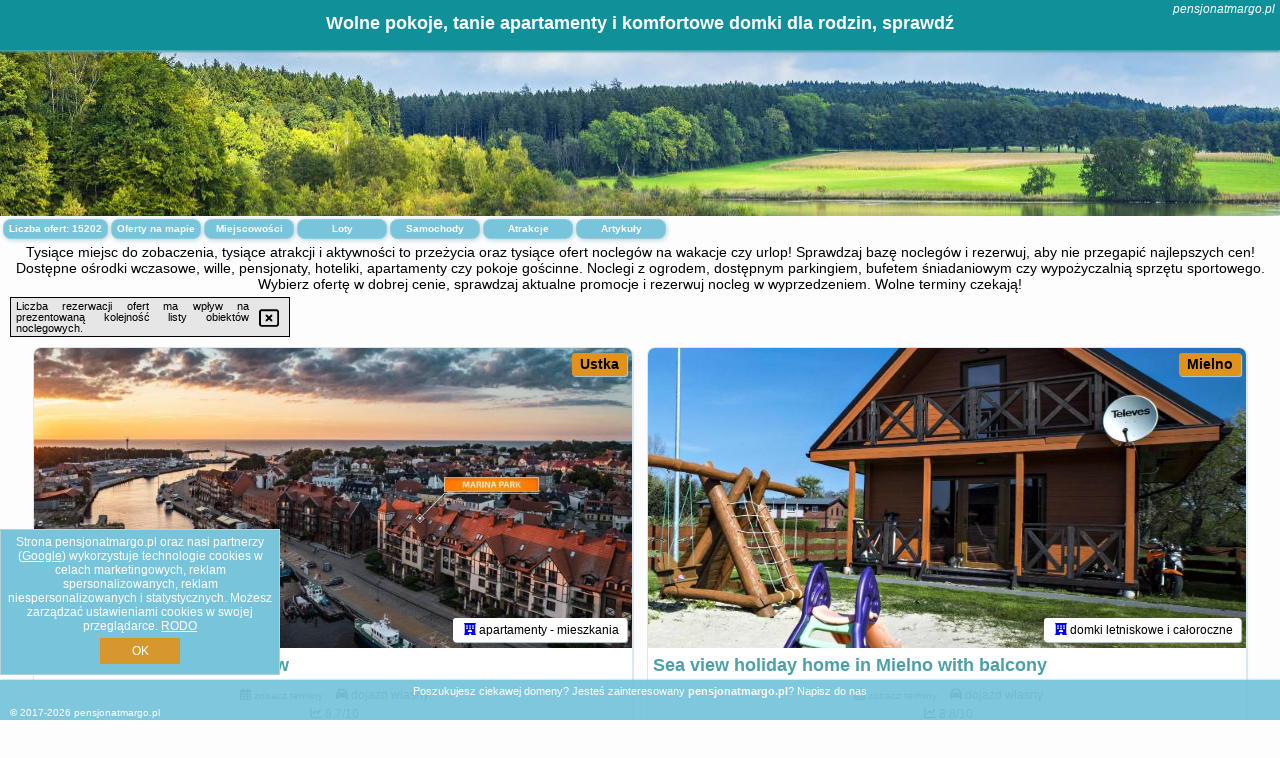

--- FILE ---
content_type: text/html; charset=UTF-8
request_url: https://pensjonatmargo.pl/okazja/gdansk/hampton-by-hilton-gdansk-oliwa/4526927
body_size: 31243
content:
<!DOCTYPE HTML>

<html lang='pl'>

<head>
<meta charset='utf-8'><meta name='viewport' content='width=device-width, initial-scale=1'><meta name='author' content='pensjonatmargo.pl *** PolskiePortale.pl Sp. z o.o.'><meta name='google-site-verification' content='yvOM56apBfNca763GbIkNf-b46wyC18X4afyYHSSMcQ'><link rel='canonical' href='https://pensjonatmargo.pl'><link rel='sitemap' type='application/xml' title='Site Map' href='/sitemap.xml'><link rel='dns-prefetch' href='//q-xx.bstatic.com'><link rel='dns-prefetch' href='//api.maptiler.com'><link rel='dns-prefetch' href='//pagead2.googlesyndication.com'><link rel='dns-prefetch' href='//cdnjs.cloudflare.com'>
<link href='https://pensjonatmargo.pl/favicon1.ico' rel='shortcut icon' type='image/x-icon'>
<meta name='robots' content='index, follow'><meta name='robots' content='max-image-preview:large'>
<meta name='keywords' content='pensjonat margo, wille, ośrodki wczasowe, ogród, parking, pokoje, apartamenty, hotele, hoteliki, okazje, promocje, tanio, wolne terminy, cały rok, bufet, śniadanie, odpoczynek, na urlop, wakacje, pensjonatmargo.pl'>
<meta name='description' content='Planuj wakacje z bliskimi i rezerwuj nocleg w Polsce! Noclegi na każdą kieszeń z dostępnymi udogodnieniami dla gości. Sprawdzaj oferty i wybierz jedną. ➡ pensjonatmargo.pl'>
<title>Wolne pokoje, tanie apartamenty i komfortowe domki dla rodzin, sprawdź</title>
<script src='https://code.jquery.com/jquery-3.6.0.min.js'></script><link href='/_css/affiliate6_min.css?0114' rel='stylesheet'>
<!-- Global site tag (gtag.js) - Google Analytics -->
<script async src="https://www.googletagmanager.com/gtag/js?id=G-450R68E3M3"></script>
<script>
  window.dataLayer = window.dataLayer || [];
  function gtag(){dataLayer.push(arguments);}
  gtag('js', new Date());
  gtag('config', 'G-450R68E3M3');
  gtag('config', 'UA-3412385-15');
  setTimeout("gtag('event', '30s', {'event_category':'pensjonatmargo.pl', 'event_label':'site_read'});",30000);
</script>
<!-- END Global site tag (gtag.js) - Google Analytics -->
</head>
<body id='body' data-portalversion='6' data-testversion='A'>


<header><div id='siteDomain'><i><a href='/' title='home page' class='homePage link' style='color:white;'>pensjonatmargo.pl</a></i></div><h1 id='siteTitle'><strong>Wolne pokoje, tanie apartamenty i komfortowe domki dla rodzin, sprawdź</strong></h1></header>
<aside style='background-image:url("https://pensjonatmargo.pl/_img/aside6.jpg");' class='otherView'></aside>

<main><h2>Tysiące miejsc do zobaczenia, tysiące atrakcji i aktywności to przeżycia oraz tysiące ofert noclegów na wakacje czy urlop! Sprawdzaj bazę noclegów i rezerwuj, aby nie przegapić najlepszych cen! Dostępne ośrodki wczasowe, wille, pensjonaty, hoteliki, apartamenty czy pokoje gościnne. Noclegi z ogrodem, dostępnym parkingiem, bufetem śniadaniowym czy wypożyczalnią sprzętu sportowego. Wybierz ofertę w dobrej cenie, sprawdzaj aktualne promocje i rezerwuj nocleg w wyprzedzeniem. Wolne terminy czekają!</h2><div id='offersCount' data-count='15202'>Liczba ofert: <span>15202</span></div><a href='/noclegi-mapa' title='Oferty na mapie' id='mapLink' class='link'>Oferty na mapie</a><a href='/miejscowosc' title='Miejscowości na mapie' id='mapCity' class='link'>Miejscowości</a><a href='/loty/wszystkie/rezerwuj' id='flightsLink' title='Loty' class='link'>Loty</a><a href='/samochody/wszystkie/rezerwuj' id='carsLink' title='Samochody' class='link'>Samochody</a><a href='/atrakcje' title='Atrakcje' id='attractionLink' class='link'>Atrakcje</a><a href='/artykul' title='Artykuły' id='articleLink' class='link'>Artykuły</a><div class='promoOfferContainer' id='offerContainer'>
<div id='sortInfoBox'>Liczba rezerwacji ofert ma wpływ na prezentowaną kolejność listy obiektów noclegowych.<i class='fa-regular fa-rectangle-xmark sortInfoBox-close'></i></div>
<article class='offerBox offerItem offerItemShort' itemscope itemtype='https://schema.org/Hotel' data-lp='1' style='background-image:url("https://pensjonatmargo.pl/_img/blank_photo.jpg")'><a href='/noclegi/ustka/rezerwuj/3763' target='_blank' itemprop='url' class='offerPhoto' style='background-image:url("https://q-xx.bstatic.com/xdata/images/hotel/max750/580685161.jpg?k=344418ef73cb0b3132fc51be2d126311d122a3af0f9ad7c3eaf9eb231f335104&o=")' title='[1] Bulwar Portowy, Sun & Snow' rel='nofollow' onclick="gtag('event', 'Afiliacja', {'event_category':'BG', 'event_label':'zdjecie'});"></a>
<div class='offerDetails'><h5 class='offerName'><strong itemprop='name'>Bulwar Portowy, Sun & Snow</strong></h5><h6 class='offerDestination' itemprop='address'><a href='/miejscowosc/ustka' title='oferty Ustka' class='link'>Ustka</a></h6><p class='offerTerm' title='zobacz terminy'>&nbsp;<i class='far fa-calendar-alt'></i>  <a href='/noclegi/ustka/rezerwuj/3763' target='_blank' class='link' title='różne terminy wycieczki do Ustka' rel='nofollow' onclick="gtag('event', 'Afiliacja', {'event_category':'BG', 'event_label':'terminy'});"><small>zobacz terminy</small></a></p><p class='offerCategory'>&nbsp;<a href='/noclegi/ustka/bulwar-portowy-sun--snow/3763' title='oferta' class='offerCategory-link'><i class='fas fa-hotel'></i></a> apartamenty - mieszkania</p><p class='offerTravel'>&nbsp;<i class='fas fa-car'></i> dojazd własny</p><p class='offerRating'>&nbsp;<i class='fas fa-chart-line'></i> 8.7/10</p><a href='/noclegi/ustka/bulwar-portowy-sun--snow/3763' target='_blank' class='lookLink' title='Wczasy - Polska' rel='nofollow' onclick="gtag('event', 'Afiliacja', {'event_category':'BG', 'event_label':'zobacz'});">Zobacz noclegi</a></div><div class='offerDetailsExtended'><p itemprop='address' itemscope itemtype='https://schema.org/PostalAddress'><strong itemprop='addressLocality'>Ustka</strong> - <span itemprop='streetAddress'>ul. Bulwar Portowy 8</span></p><div class='offerAdditionalOpinion'><h3><strong>Opinie Bulwar Portowy, Sun & Snow</strong>: posiada <a href='/noclegi/ustka/rezerwuj/3763' class='link' target='_blank' rel='nofollow' onclick="gtag('event', 'Afiliacja', {'event_category':'BG', 'event_label':'opinie'});">58 opinii</a> turystów</h3></div><div class='offerAdditionalInformation' itemprop='description'>Obiekt Bulwar Portowy, Sun & Snow położony jest w miejscowości Ustka i oferuje różne opcje zakwaterowania, w których zapewniono bezpłatne Wi-Fi oraz część wypoczynkową. Odległość ważnych miejsc od obiektu: Plaża Ustka – 700 m, Aquapark Jarosławiec – 30 km.W każdej opcji zakwaterowania znajduje się aneks kuchenny z pełnym wyposażeniem i stołem, a także prywatna łazienka z prysznicem oraz suszarką do włosów. Wyposażenie obejmuje również telewizor z płaskim ekranem z dostępem do kanałów kablowych. Wyposażenie obejmuje również lodówkę, mikrofalówkę, płytę ...<br><br>Dodatkowe informacje o ofercie Polska - Ustka - Bulwar Portowy, Sun & Snow, opinie wczasowiczów a także <b>wolne terminy</b> znajdują na stronie <a href='/noclegi/ustka/rezerwuj/3763' class='link' target='_blank' rel='nofollow' onclick="gtag('event', 'Afiliacja', {'event_category':'BG', 'event_label':'hotel'});">naszego partnera</a>.<br><br></div></div><p class='idInfo' title='Oferta naszego partnera: Booking.com'>BG.3763</p></article>

<article class='offerBox offerItem offerItemShort' itemscope itemtype='https://schema.org/Hotel' data-lp='2' style='background-image:url("https://pensjonatmargo.pl/_img/blank_photo.jpg")'><a href='/noclegi/mielno/rezerwuj/22154' target='_blank' itemprop='url' class='offerPhoto' style='background-image:url("https://q-xx.bstatic.com/xdata/images/hotel/max750/697766579.jpg?k=9fb1588b95b47809a9900dfa9f2a14466680d33d3121d80f510787618bdc2a59&o=&a=355109")' title='[2] Sea view holiday home in Mielno with balcony' rel='nofollow' onclick="gtag('event', 'Afiliacja', {'event_category':'BG', 'event_label':'zdjecie'});"></a>
<div class='offerDetails'><h5 class='offerName'><strong itemprop='name'>Sea view holiday home in Mielno with balcony</strong></h5><h6 class='offerDestination' itemprop='address'><a href='/miejscowosc/mielno' title='oferty Mielno' class='link'>Mielno</a></h6><p class='offerTerm' title='zobacz terminy'>&nbsp;<i class='far fa-calendar-alt'></i>  <a href='/noclegi/mielno/rezerwuj/22154' target='_blank' class='link' title='różne terminy wycieczki do Mielno' rel='nofollow' onclick="gtag('event', 'Afiliacja', {'event_category':'BG', 'event_label':'terminy'});"><small>zobacz terminy</small></a></p><p class='offerCategory'>&nbsp;<a href='/noclegi/mielno/sea-view-holiday-home-in-mielno-with-balcony/22154' title='oferta' class='offerCategory-link'><i class='fas fa-hotel'></i></a> domki letniskowe i całoroczne</p><p class='offerTravel'>&nbsp;<i class='fas fa-car'></i> dojazd własny</p><p class='offerRating'>&nbsp;<i class='fas fa-chart-line'></i> 8.8/10</p><a href='/noclegi/mielno/sea-view-holiday-home-in-mielno-with-balcony/22154' target='_blank' class='lookLink' title='Wczasy - Polska' rel='nofollow' onclick="gtag('event', 'Afiliacja', {'event_category':'BG', 'event_label':'zobacz'});">Zobacz noclegi</a></div><div class='offerDetailsExtended'><p itemprop='address' itemscope itemtype='https://schema.org/PostalAddress'><strong itemprop='addressLocality'>Mielno</strong></p><div class='offerAdditionalOpinion'><h3><strong>Opinie Sea view holiday home in Mielno with balcony</strong>: posiada <a href='/noclegi/mielno/rezerwuj/22154' class='link' target='_blank' rel='nofollow' onclick="gtag('event', 'Afiliacja', {'event_category':'BG', 'event_label':'opinie'});">9 opinii</a> turystów</h3></div><div class='offerAdditionalInformation' itemprop='description'>Obiekt Sea view holiday home in Mielno with balcony oferuje zakwaterowanie w miejscowości Mielno. Odległość ważnych miejsc od obiektu: Plaża Mielno – 1,9 km, Ratusz – 42 km.Na miejscu znajduje się telewizor oraz prywatna łazienka z prysznicem. Kuchnię wyposażono w lodówkę, mikrofalówkę oraz płytę kuchenną.Na terenie obiektu Sea view holiday home in Mielno with balcony znajduje się plac zabaw.Odległość ważnych miejsc od obiektu: PKP Kołobrzeg – 43 km, Molo w Kołobrzegu – 44 km. Lotnisko Lotnisko Szczecin-Goleniów znajduje się 138 km od obiektu.Doba hotelowa od godziny ...<br><br>Dodatkowe informacje o ofercie Polska - Mielno - Sea view holiday home in Mielno with balcony, opinie wczasowiczów a także <b>wolne terminy</b> znajdują na stronie <a href='/noclegi/mielno/rezerwuj/22154' class='link' target='_blank' rel='nofollow' onclick="gtag('event', 'Afiliacja', {'event_category':'BG', 'event_label':'hotel'});">naszego partnera</a>.<br><br></div></div><p class='idInfo' title='Oferta naszego partnera: Booking.com'>BG.22154</p></article>

<article class='offerBox offerItem offerItemShort' itemscope itemtype='https://schema.org/Hotel' data-lp='3' style='background-image:url("https://pensjonatmargo.pl/_img/blank_photo.jpg")'><a href='/noclegi/krakow/rezerwuj/50492' target='_blank' itemprop='url' class='offerPhoto' style='background-image:url("https://q-xx.bstatic.com/xdata/images/hotel/max750/468124052.jpg?k=25421ff7c2593ea942138a2c6789d54d7175a8057f2ceab22ad6ccbbb4b1d328&o=&a=355109")' title='[3] Apartament przy Łąkach - Zakodomki (Kraków)' rel='nofollow' onclick="gtag('event', 'Afiliacja', {'event_category':'BG', 'event_label':'zdjecie'});"></a>
<div class='offerDetails'><h5 class='offerName'><strong itemprop='name'>Apartament przy Łąkach - Zakodomki (Kraków)</strong></h5><h6 class='offerDestination' itemprop='address'><a href='/miejscowosc/krakow' title='oferty Kraków' class='link'>Kraków</a></h6><p class='offerTerm' title='zobacz terminy'>&nbsp;<i class='far fa-calendar-alt'></i>  <a href='/noclegi/krakow/rezerwuj/50492' target='_blank' class='link' title='różne terminy wycieczki do Kraków' rel='nofollow' onclick="gtag('event', 'Afiliacja', {'event_category':'BG', 'event_label':'terminy'});"><small>zobacz terminy</small></a></p><p class='offerCategory'>&nbsp;<a href='/noclegi/krakow/apartament-przy-lakach-zakodomki-krakow/50492' title='oferta' class='offerCategory-link'><i class='fas fa-hotel'></i></a> apartamenty - mieszkania</p><p class='offerTravel'>&nbsp;<i class='fas fa-car'></i> dojazd własny</p><p class='offerRating'>&nbsp;<i class='fas fa-chart-line'></i> 9.1/10</p><a href='/noclegi/krakow/apartament-przy-lakach-zakodomki-krakow/50492' target='_blank' class='lookLink' title='Wczasy - Polska' rel='nofollow' onclick="gtag('event', 'Afiliacja', {'event_category':'BG', 'event_label':'zobacz'});">Zobacz noclegi</a></div><div class='offerDetailsExtended'><p itemprop='address' itemscope itemtype='https://schema.org/PostalAddress'><strong itemprop='addressLocality'>Kraków</strong> - <span itemprop='streetAddress'>Tomickiego 22/59</span></p><div class='offerAdditionalOpinion'><h3><strong>Opinie Apartament przy Łąkach - Zakodomki (Kraków)</strong>: posiada <a href='/noclegi/krakow/rezerwuj/50492' class='link' target='_blank' rel='nofollow' onclick="gtag('event', 'Afiliacja', {'event_category':'BG', 'event_label':'opinie'});">31 opinii</a> turystów</h3></div><div class='offerAdditionalInformation' itemprop='description'>Obiekt Apartament przy Łąkach - Zakodomki (Kraków) położony jest w znakomitej lokalizacji w dzielnicy Czyżyny w miejscowości Kraków i oferuje plac zabaw. Odległość ważnych miejsc od obiektu: Park Wodny Kraków – 5,8 km, Dworzec PKP Kraków Główny – 7,4 km. Na miejscu zapewniono balkon, bezpłatny prywatny parking oraz bezpłatne Wi-Fi.Oferta apartamentu obejmuje sypialnię (1), salon, kuchnię z pełnym wyposażeniem, w tym lodówką i ekspresem do kawy, a także łazienkę (1) z prysznicem oraz suszarką do włosów. W apartamencie zapewniono ręczniki i pościel.Odległość ...<br><br>Dodatkowe informacje o ofercie Polska - Kraków - Apartament przy Łąkach - Zakodomki (Kraków), opinie wczasowiczów a także <b>wolne terminy</b> znajdują na stronie <a href='/noclegi/krakow/rezerwuj/50492' class='link' target='_blank' rel='nofollow' onclick="gtag('event', 'Afiliacja', {'event_category':'BG', 'event_label':'hotel'});">naszego partnera</a>.<br><br></div></div><p class='idInfo' title='Oferta naszego partnera: Booking.com'>BG.50492</p></article>

<article class='offerBox offerItem offerItemShort' itemscope itemtype='https://schema.org/Hotel' data-lp='4' style='background-image:url("https://pensjonatmargo.pl/_img/blank_photo.jpg")'><a href='/noclegi/koscielisko/rezerwuj/5003' target='_blank' itemprop='url' class='offerPhoto' style='background-image:url("https://q-xx.bstatic.com/xdata/images/hotel/max750/639536709.jpg?k=cbef2eb89f0fe93575eb327219edbc7e58e1ff275c24592270cf6bef38947a57&o=&a=355109")' title='[4] Apartment Tatrachata' rel='nofollow' onclick="gtag('event', 'Afiliacja', {'event_category':'BG', 'event_label':'zdjecie'});"></a>
<div class='offerDetails'><h5 class='offerName'><strong itemprop='name'>Apartment Tatrachata</strong></h5><h6 class='offerDestination' itemprop='address'><a href='/miejscowosc/koscielisko' title='oferty Kościelisko' class='link'>Kościelisko</a></h6><p class='offerTerm' title='zobacz terminy'>&nbsp;<i class='far fa-calendar-alt'></i>  <a href='/noclegi/koscielisko/rezerwuj/5003' target='_blank' class='link' title='różne terminy wycieczki do Kościelisko' rel='nofollow' onclick="gtag('event', 'Afiliacja', {'event_category':'BG', 'event_label':'terminy'});"><small>zobacz terminy</small></a></p><p class='offerCategory'>&nbsp;<a href='/noclegi/koscielisko/apartment-tatrachata/5003' title='oferta' class='offerCategory-link'><i class='fas fa-hotel'></i></a> apartamenty - mieszkania</p><p class='offerTravel'>&nbsp;<i class='fas fa-car'></i> dojazd własny</p><p class='offerRating'>&nbsp;<i class='fas fa-chart-line'></i> 8.4/10</p><a href='/noclegi/koscielisko/apartment-tatrachata/5003' target='_blank' class='lookLink' title='Wczasy - Polska' rel='nofollow' onclick="gtag('event', 'Afiliacja', {'event_category':'BG', 'event_label':'zobacz'});">Zobacz noclegi</a></div><div class='offerDetailsExtended'><p itemprop='address' itemscope itemtype='https://schema.org/PostalAddress'><strong itemprop='addressLocality'>Kościelisko</strong> - <span itemprop='streetAddress'>Rysulówka 112/1</span></p><div class='offerAdditionalOpinion'><h3><strong>Opinie Apartment Tatrachata</strong>: posiada <a href='/noclegi/koscielisko/rezerwuj/5003' class='link' target='_blank' rel='nofollow' onclick="gtag('event', 'Afiliacja', {'event_category':'BG', 'event_label':'opinie'});">10 opinii</a> turystów</h3></div><div class='offerAdditionalInformation' itemprop='description'>Obiekt Apartment Tatrachata, położony w miejscowości Kościelisko, zapewnia ogród, bezpłatne Wi-Fi, całodobową recepcję i stanowisko informacji turystycznej. Odległość ważnych miejsc od obiektu: Gubałówka – 6,7 km. W okolicy apartamentu panują doskonałe warunki do uprawiania trekkingu, narciarstwa i jazdy na rowerze. Na miejscu dostępny jest bezpłatny prywatny parking.W apartamencie zapewniono taras, sypialnię (1), salon z telewizorem z płaskim ekranem, kuchnię ze standardowym wyposażeniem, takim jak lodówka i zmywarka, a także łazienkę (1) z prysznicem. Goście mogą ...<br><br>Dodatkowe informacje o ofercie Polska - Kościelisko - Apartment Tatrachata, opinie wczasowiczów a także <b>wolne terminy</b> znajdują na stronie <a href='/noclegi/koscielisko/rezerwuj/5003' class='link' target='_blank' rel='nofollow' onclick="gtag('event', 'Afiliacja', {'event_category':'BG', 'event_label':'hotel'});">naszego partnera</a>.<br><br></div></div><p class='idInfo' title='Oferta naszego partnera: Booking.com'>BG.5003</p></article>

<article class='offerBox offerItem offerItemShort' itemscope itemtype='https://schema.org/Hotel' data-lp='5' style='background-image:url("https://pensjonatmargo.pl/_img/blank_photo.jpg")'><a href='/noclegi/bialy-dunajec/rezerwuj/26481' target='_blank' itemprop='url' class='offerPhoto' style='background-image:url("https://q-xx.bstatic.com/xdata/images/hotel/max750/268233243.jpg?k=e97fcd71cb16c71c0d7193dfa3c3f214c4086bfddb247ae4431478eab92df27d&o=")' title='[5] Czarny Diament Domek' rel='nofollow' onclick="gtag('event', 'Afiliacja', {'event_category':'BG', 'event_label':'zdjecie'});"></a>
<div class='offerDetails'><h5 class='offerName'><strong itemprop='name'>Czarny Diament Domek</strong></h5><h6 class='offerDestination' itemprop='address'><a href='/miejscowosc/bialy-dunajec' title='oferty Biały Dunajec' class='link'>Biały Dunajec</a></h6><p class='offerTerm' title='zobacz terminy'>&nbsp;<i class='far fa-calendar-alt'></i>  <a href='/noclegi/bialy-dunajec/rezerwuj/26481' target='_blank' class='link' title='różne terminy wycieczki do Biały Dunajec' rel='nofollow' onclick="gtag('event', 'Afiliacja', {'event_category':'BG', 'event_label':'terminy'});"><small>zobacz terminy</small></a></p><p class='offerCategory'>&nbsp;<a href='/noclegi/bialy-dunajec/czarny-diament-domek/26481' title='oferta' class='offerCategory-link'><i class='fas fa-hotel'></i></a> apartamenty - mieszkania</p><p class='offerTravel'>&nbsp;<i class='fas fa-car'></i> dojazd własny</p><p class='offerRating'>&nbsp;<i class='fas fa-chart-line'></i> 9.6/10</p><a href='/noclegi/bialy-dunajec/czarny-diament-domek/26481' target='_blank' class='lookLink' title='Wczasy - Polska' rel='nofollow' onclick="gtag('event', 'Afiliacja', {'event_category':'BG', 'event_label':'zobacz'});">Zobacz noclegi</a></div><div class='offerDetailsExtended'><p itemprop='address' itemscope itemtype='https://schema.org/PostalAddress'><strong itemprop='addressLocality'>Biały Dunajec</strong> - <span itemprop='streetAddress'>Sierockie 71 b</span></p><div class='offerAdditionalOpinion'><h3><strong>Opinie Czarny Diament Domek</strong>: posiada <a href='/noclegi/bialy-dunajec/rezerwuj/26481' class='link' target='_blank' rel='nofollow' onclick="gtag('event', 'Afiliacja', {'event_category':'BG', 'event_label':'opinie'});">76 opinii</a> turystów</h3></div><div class='offerAdditionalInformation' itemprop='description'>Obiekt Czarny Diament Domek, położony w miejscowości Biały Dunajec, zapewnia ogród, bezpłatne Wi-Fi i całodobową recepcję. Odległość ważnych miejsc od obiektu: Gubałówka – 8,4 km. W okolicy apartamentu panują doskonałe warunki do uprawiania narciarstwa i jazdy na rowerze, dostępny jest także bezpłatny prywatny parking.W apartamencie zapewniono taras, kilka sypialni (2), salon z telewizorem z płaskim ekranem, aneks kuchenny ze standardowym wyposażeniem, takim jak lodówka i zmywarka, a także kilka łazienek (2) z prysznicem. Goście mogą podziwiać widok na góry. W apartamencie ...<br><br>Dodatkowe informacje o ofercie Polska - Biały Dunajec - Czarny Diament Domek, opinie wczasowiczów a także <b>wolne terminy</b> znajdują na stronie <a href='/noclegi/bialy-dunajec/rezerwuj/26481' class='link' target='_blank' rel='nofollow' onclick="gtag('event', 'Afiliacja', {'event_category':'BG', 'event_label':'hotel'});">naszego partnera</a>.<br><br></div></div><p class='idInfo' title='Oferta naszego partnera: Booking.com'>BG.26481</p></article>

<article class='offerBox offerItem offerItemShort' itemscope itemtype='https://schema.org/Hotel' data-lp='6' style='background-image:url("https://pensjonatmargo.pl/_img/blank_photo.jpg")'><a href='/noclegi/wisla/rezerwuj/156436' target='_blank' itemprop='url' class='offerPhoto' style='background-image:url("https://q-xx.bstatic.com/xdata/images/hotel/max750/259168854.jpg?k=e7a035df1f8f16166f4eb5517ab54f3cab220b16d42cc2d80174e6a795bcb3ac&o=&a=355109")' title='[6] Pokoje NIUTEK' rel='nofollow' onclick="gtag('event', 'Afiliacja', {'event_category':'BG', 'event_label':'zdjecie'});"></a>
<div class='offerDetails'><h5 class='offerName'><strong itemprop='name'>Pokoje NIUTEK</strong></h5><h6 class='offerDestination' itemprop='address'><a href='/miejscowosc/wisla' title='oferty Wisła' class='link'>Wisła</a></h6><p class='offerTerm' title='zobacz terminy'>&nbsp;<i class='far fa-calendar-alt'></i>  <a href='/noclegi/wisla/rezerwuj/156436' target='_blank' class='link' title='różne terminy wycieczki do Wisła' rel='nofollow' onclick="gtag('event', 'Afiliacja', {'event_category':'BG', 'event_label':'terminy'});"><small>zobacz terminy</small></a></p><p class='offerCategory'>&nbsp;<a href='/noclegi/wisla/pokoje-niutek/156436' title='oferta' class='offerCategory-link'><i class='fas fa-hotel'></i></a> pensjonaty - domy wczasowe</p><p class='offerTravel'>&nbsp;<i class='fas fa-car'></i> dojazd własny</p><p class='offerRating'>&nbsp;<i class='fas fa-chart-line'></i> 8.8/10</p><a href='/noclegi/wisla/pokoje-niutek/156436' target='_blank' class='lookLink' title='Wczasy - Polska' rel='nofollow' onclick="gtag('event', 'Afiliacja', {'event_category':'BG', 'event_label':'zobacz'});">Zobacz noclegi</a></div><div class='offerDetailsExtended'><p itemprop='address' itemscope itemtype='https://schema.org/PostalAddress'><strong itemprop='addressLocality'>Wisła</strong> - <span itemprop='streetAddress'>kopydło 56</span></p><div class='offerAdditionalOpinion'><h3><strong>Opinie Pokoje NIUTEK</strong>: posiada <a href='/noclegi/wisla/rezerwuj/156436' class='link' target='_blank' rel='nofollow' onclick="gtag('event', 'Afiliacja', {'event_category':'BG', 'event_label':'opinie'});">83 opinii</a> turystów</h3></div><div class='offerAdditionalInformation' itemprop='description'>Obiekt Pokoje NIUTEK, usytuowany w miejscowości Wisła, oferuje ogród, bezpłatny prywatny parking, taras oraz sprzęt do grillowania. Odległość ważnych miejsc od obiektu: Muzeum Narciarstwa – 4,4 km. Na miejscu znajduje się plac zabaw. Do dyspozycji Gości są również pokoje rodzinne. W obiekcie zapewniono wspólną kuchnię oraz bezpłatne Wi-Fi we wszystkich pomieszczeniach.Każdą opcję zakwaterowania w obiekcie wyposażono w szafę i telewizor z płaskim ekranem. W każdej opcji zakwaterowania znajduje się czajnik oraz prywatna łazienka z prysznicem, a w niektórych opcjach zakwaterowania ...<br><br>Dodatkowe informacje o ofercie Polska - Wisła - Pokoje NIUTEK, opinie wczasowiczów a także <b>wolne terminy</b> znajdują na stronie <a href='/noclegi/wisla/rezerwuj/156436' class='link' target='_blank' rel='nofollow' onclick="gtag('event', 'Afiliacja', {'event_category':'BG', 'event_label':'hotel'});">naszego partnera</a>.<br><br></div></div><p class='idInfo' title='Oferta naszego partnera: Booking.com'>BG.156436</p></article>

<article class='offerBox offerItem offerItemShort' itemscope itemtype='https://schema.org/Hotel' data-lp='7' style='background-image:url("https://pensjonatmargo.pl/_img/blank_photo.jpg")'><a href='/noclegi/zakopane/rezerwuj/143760' target='_blank' itemprop='url' class='offerPhoto' style='background-image:url("https://q-xx.bstatic.com/xdata/images/hotel/max750/802081177.jpg?k=26e60d4db072e378772306db4aa039f4d0e692d2a32666c46dd4999be5f1a87b&o=")' title='[7] Apartament Uno Centrum' rel='nofollow' onclick="gtag('event', 'Afiliacja', {'event_category':'BG', 'event_label':'zdjecie'});"></a>
<div class='offerDetails'><h5 class='offerName'><strong itemprop='name'>Apartament Uno Centrum</strong></h5><h6 class='offerDestination' itemprop='address'><a href='/miejscowosc/zakopane' title='oferty Zakopane' class='link'>Zakopane</a></h6><p class='offerTerm' title='zobacz terminy'>&nbsp;<i class='far fa-calendar-alt'></i>  <a href='/noclegi/zakopane/rezerwuj/143760' target='_blank' class='link' title='różne terminy wycieczki do Zakopane' rel='nofollow' onclick="gtag('event', 'Afiliacja', {'event_category':'BG', 'event_label':'terminy'});"><small>zobacz terminy</small></a></p><p class='offerCategory'>&nbsp;<a href='/noclegi/zakopane/apartament-uno-centrum/143760' title='oferta' class='offerCategory-link'><i class='fas fa-hotel'></i></a> apartamenty - mieszkania</p><p class='offerTravel'>&nbsp;<i class='fas fa-car'></i> dojazd własny</p><a href='/noclegi/zakopane/apartament-uno-centrum/143760' target='_blank' class='lookLink' title='Wczasy - Polska' rel='nofollow' onclick="gtag('event', 'Afiliacja', {'event_category':'BG', 'event_label':'zobacz'});">Zobacz noclegi</a></div><div class='offerDetailsExtended'><p itemprop='address' itemscope itemtype='https://schema.org/PostalAddress'><strong itemprop='addressLocality'>Zakopane</strong> - <span itemprop='streetAddress'>Pod Lipkami 9</span></p><br><div class='offerAdditionalInformation' itemprop='description'>Obiekt Apartament Uno Centrum położony jest w miejscowości Zakopane. Odległość ważnych miejsc od obiektu: Aqua Park Zakopane – 1,9 km, Dworzec PKP Zakopane – 1,7 km, Tatrzański Park Narodowy – 4,1 km. Obiekt oferuje ogród, wspólny salon oraz widok na ogród. Goście mogą korzystać z bezpłatnego WiFi we wszystkich pomieszczeniach.W apartamencie zapewniono balkon, sypialnię (1), salon z telewizorem z płaskim ekranem, kuchnię ze standardowym wyposażeniem, takim jak lodówka i piekarnik, a także łazienkę (1) z prysznicem. Goście mogą podziwiać widok na góry. W apartamencie ...<br><br>Dodatkowe informacje o ofercie Polska - Zakopane - Apartament Uno Centrum, opinie wczasowiczów a także <b>wolne terminy</b> znajdują na stronie <a href='/noclegi/zakopane/rezerwuj/143760' class='link' target='_blank' rel='nofollow' onclick="gtag('event', 'Afiliacja', {'event_category':'BG', 'event_label':'hotel'});">naszego partnera</a>.<br><br></div></div><p class='idInfo' title='Oferta naszego partnera: Booking.com'>BG.143760</p></article>

<article class='offerBox offerItem offerItemShort' itemscope itemtype='https://schema.org/Hotel' data-lp='8' style='background-image:url("https://pensjonatmargo.pl/_img/blank_photo.jpg")'><a href='/noclegi/elblag/rezerwuj/156846' target='_blank' itemprop='url' class='offerPhoto' style='background-image:url("https://q-xx.bstatic.com/xdata/images/hotel/max750/284915069.jpg?k=0b47f250d18cdd0f2cb7e0f5b52b827ad750e119a5b3185863a468333798d1ff&o=")' title='[8] Camping nr 61' rel='nofollow' onclick="gtag('event', 'Afiliacja', {'event_category':'BG', 'event_label':'zdjecie'});"></a>
<div class='offerDetails'><h5 class='offerName'><strong itemprop='name'>Camping nr 61</strong></h5><h6 class='offerDestination' itemprop='address'><a href='/miejscowosc/elblag' title='oferty Elbląg' class='link'>Elbląg</a></h6><p class='offerTerm' title='zobacz terminy'>&nbsp;<i class='far fa-calendar-alt'></i>  <a href='/noclegi/elblag/rezerwuj/156846' target='_blank' class='link' title='różne terminy wycieczki do Elbląg' rel='nofollow' onclick="gtag('event', 'Afiliacja', {'event_category':'BG', 'event_label':'terminy'});"><small>zobacz terminy</small></a></p><p class='offerCategory'>&nbsp;<a href='/noclegi/elblag/camping-nr-61/156846' title='oferta' class='offerCategory-link'><i class='fas fa-hotel'></i></a> pola namiotowe - campingi</p><p class='offerTravel'>&nbsp;<i class='fas fa-car'></i> dojazd własny</p><p class='offerRating'>&nbsp;<i class='fas fa-chart-line'></i> 9.2/10</p><a href='/noclegi/elblag/camping-nr-61/156846' target='_blank' class='lookLink' title='Wczasy - Polska' rel='nofollow' onclick="gtag('event', 'Afiliacja', {'event_category':'BG', 'event_label':'zobacz'});">Zobacz noclegi</a></div><div class='offerDetailsExtended'><p itemprop='address' itemscope itemtype='https://schema.org/PostalAddress'><strong itemprop='addressLocality'>Elbląg</strong> - <span itemprop='streetAddress'>Panieńska 14</span></p><div class='offerAdditionalOpinion'><h3><strong>Opinie Camping nr 61</strong>: posiada <a href='/noclegi/elblag/rezerwuj/156846' class='link' target='_blank' rel='nofollow' onclick="gtag('event', 'Afiliacja', {'event_category':'BG', 'event_label':'opinie'});">532 opinii</a> turystów</h3></div><div class='offerAdditionalInformation' itemprop='description'>Obiekt Camping nr 61 znajduje się w miejscowości Elbląg i oferuje bezpłatne Wi-Fi, bezpłatny prywatny parking oraz widok na ogród. Odległość ważnych miejsc od obiektu: Kanał Elbląski – 700 m.Wyposażenie obejmuje także lodówkę i czajnik.Obiekt dysponuje placem zabaw.W obiekcie Goście mogą grać w tenisa stołowego. Okolica cieszy się popularnością wśród miłośników jazdy na rowerze.W pobliżu obiektu Camping nr 61 znajdują się liczne atrakcje, takie jak PKP Elbląg, Centrum Sztuki - Galeria El i Katedra św. Mikołaja w Elblągu. Lotnisko Lotnisko Gdańsk-Rębiechowo ...<br><br>Dodatkowe informacje o ofercie Polska - Elbląg - Camping nr 61, opinie wczasowiczów a także <b>wolne terminy</b> znajdują na stronie <a href='/noclegi/elblag/rezerwuj/156846' class='link' target='_blank' rel='nofollow' onclick="gtag('event', 'Afiliacja', {'event_category':'BG', 'event_label':'hotel'});">naszego partnera</a>.<br><br></div></div><p class='idInfo' title='Oferta naszego partnera: Booking.com'>BG.156846</p></article>

<article class='offerBox offerItem offerItemShort' itemscope itemtype='https://schema.org/Hotel' data-lp='9' style='background-image:url("https://pensjonatmargo.pl/_img/blank_photo.jpg")'><a href='/noclegi/lodz/rezerwuj/73936' target='_blank' itemprop='url' class='offerPhoto' style='background-image:url("https://q-xx.bstatic.com/xdata/images/hotel/max750/610558067.jpg?k=33d587d223cffba704ed32febd2d6561daf1d4afb3946bb9bc139d7f48ad3ee5&o=&a=355109")' title='[9] Apartament EXPO z Wanną, Hopa Lupa, Nowa Sukcesja, Bezpłatny Parking przy ulicy w nocy oraz weekend' rel='nofollow' onclick="gtag('event', 'Afiliacja', {'event_category':'BG', 'event_label':'zdjecie'});"></a>
<div class='offerDetails'><h5 class='offerName'><strong itemprop='name'>Apartament EXPO z Wanną, Hopa Lupa, Nowa Sukcesja, Bezpłatny Parking ...</strong></h5><h6 class='offerDestination' itemprop='address'><a href='/miejscowosc/lodz' title='oferty Łódź' class='link'>Łódź</a></h6><p class='offerTerm' title='zobacz terminy'>&nbsp;<i class='far fa-calendar-alt'></i>  <a href='/noclegi/lodz/rezerwuj/73936' target='_blank' class='link' title='różne terminy wycieczki do Łódź' rel='nofollow' onclick="gtag('event', 'Afiliacja', {'event_category':'BG', 'event_label':'terminy'});"><small>zobacz terminy</small></a></p><p class='offerCategory'>&nbsp;<a href='/noclegi/lodz/apartament-expo-z-wanna-hopa-lupa-nowa-sukcesja-bezplatny-parking-przy-ulicy-w-nocy-oraz-weekend/73936' title='oferta' class='offerCategory-link'><i class='fas fa-hotel'></i></a> apartamenty - mieszkania</p><p class='offerTravel'>&nbsp;<i class='fas fa-car'></i> dojazd własny</p><p class='offerRating'>&nbsp;<i class='fas fa-chart-line'></i> 9.9/10</p><a href='/noclegi/lodz/apartament-expo-z-wanna-hopa-lupa-nowa-sukcesja-bezplatny-parking-przy-ulicy-w-nocy-oraz-weekend/73936' target='_blank' class='lookLink' title='Wczasy - Polska' rel='nofollow' onclick="gtag('event', 'Afiliacja', {'event_category':'BG', 'event_label':'zobacz'});">Zobacz noclegi</a></div><div class='offerDetailsExtended'><p itemprop='address' itemscope itemtype='https://schema.org/PostalAddress'><strong itemprop='addressLocality'>Łódź</strong> - <span itemprop='streetAddress'>188 Wólczańska</span></p><div class='offerAdditionalOpinion'><h3><strong>Opinie Apartament EXPO z Wanną, Hopa Lupa, Nowa Sukcesja, Bezpłatny Parking ...</strong>: posiada <a href='/noclegi/lodz/rezerwuj/73936' class='link' target='_blank' rel='nofollow' onclick="gtag('event', 'Afiliacja', {'event_category':'BG', 'event_label':'opinie'});">35 opinii</a> turystów</h3></div><div class='offerAdditionalInformation' itemprop='description'>Obiekt Apartament EXPO z Wanną, Hopa Lupa, Nowa Sukcesja, Bezpłatny Parking przy ulicy w nocy oraz weekend usytuowany jest w znakomitej lokalizacji w centrum miejscowości Łódź i oferuje balkon. Obiekt zapewnia bezpłatne Wi-Fi oraz usługę konsjerża. W odległości niecały kilometr znajduje się Ulica Piotrkowska.Oferta apartamentu obejmuje sypialnię (1), salon, kuchnię z pełnym wyposażeniem, w tym lodówką i ekspresem do kawy, a także łazienkę (1) z wanną oraz bezpłatnym zestawem kosmetyków. W apartamencie zapewniono ręczniki i pościel.W pobliżu obiektu Apartament EXPO z ...<br><br>Dodatkowe informacje o ofercie Polska - Łódź - Apartament EXPO z Wanną, Hopa Lupa, Nowa Sukcesja, Bezpłatny Parking ..., opinie wczasowiczów a także <b>wolne terminy</b> znajdują na stronie <a href='/noclegi/lodz/rezerwuj/73936' class='link' target='_blank' rel='nofollow' onclick="gtag('event', 'Afiliacja', {'event_category':'BG', 'event_label':'hotel'});">naszego partnera</a>.<br><br></div></div><p class='idInfo' title='Oferta naszego partnera: Booking.com'>BG.73936</p></article>

<article class='offerBox offerItem offerItemShort' itemscope itemtype='https://schema.org/Hotel' data-lp='10' style='background-image:url("https://pensjonatmargo.pl/_img/blank_photo.jpg")'><a href='/noclegi/liniewo/rezerwuj/85337' target='_blank' itemprop='url' class='offerPhoto' style='background-image:url("https://q-xx.bstatic.com/xdata/images/hotel/max750/702430636.jpg?k=91da0e4eb49824895d55b546ad3b3ddf9b4a532218fcdb21e1cb1c7608cba32d&o=&a=355109")' title='[10] Płachty' rel='nofollow' onclick="gtag('event', 'Afiliacja', {'event_category':'BG', 'event_label':'zdjecie'});"></a>
<div class='offerDetails'><h5 class='offerName'><strong itemprop='name'>Płachty</strong></h5><h6 class='offerDestination' itemprop='address'><a href='/miejscowosc/liniewo' title='oferty Liniewo' class='link'>Liniewo</a></h6><p class='offerTerm' title='zobacz terminy'>&nbsp;<i class='far fa-calendar-alt'></i>  <a href='/noclegi/liniewo/rezerwuj/85337' target='_blank' class='link' title='różne terminy wycieczki do Liniewo' rel='nofollow' onclick="gtag('event', 'Afiliacja', {'event_category':'BG', 'event_label':'terminy'});"><small>zobacz terminy</small></a></p><p class='offerCategory'>&nbsp;<a href='/noclegi/liniewo/plachty/85337' title='oferta' class='offerCategory-link'><i class='fas fa-hotel'></i></a> domki letniskowe i całoroczne</p><p class='offerTravel'>&nbsp;<i class='fas fa-car'></i> dojazd własny</p><p class='offerRating'>&nbsp;<i class='fas fa-chart-line'></i> 10.0/10</p><a href='/noclegi/liniewo/plachty/85337' target='_blank' class='lookLink' title='Wczasy - Polska' rel='nofollow' onclick="gtag('event', 'Afiliacja', {'event_category':'BG', 'event_label':'zobacz'});">Zobacz noclegi</a></div><div class='offerDetailsExtended'><p itemprop='address' itemscope itemtype='https://schema.org/PostalAddress'><strong itemprop='addressLocality'>Liniewo</strong> - <span itemprop='streetAddress'>Płachty 14</span></p><div class='offerAdditionalOpinion'><h3><strong>Opinie Płachty</strong>: posiada <a href='/noclegi/liniewo/rezerwuj/85337' class='link' target='_blank' rel='nofollow' onclick="gtag('event', 'Afiliacja', {'event_category':'BG', 'event_label':'opinie'});">2 opinii</a> turystów</h3></div><div class='offerAdditionalInformation' itemprop='description'>Obiekt Płachty położony jest w miejscowości Liniewo i oferuje ogród, taras oraz sprzęt do grillowania. Na miejscu zapewniono też bezpłatne Wi-Fi, a Goście mogą podziwiać widok na ogród. W okolicy domu wakacyjnego panują doskonałe warunki do uprawiania trekkingu i jazdy na rowerze, dostępny jest także bezpłatny prywatny parking.W domu wakacyjnym z 2 sypialniami zapewniono kuchnię z lodówką, a także łazienkę (1) z prysznicem, wanną z hydromasażem oraz pralką. W domu wakacyjnym zapewniono ręczniki i pościel.Odległość ważnych miejsc od obiektu: Gdańsk Lipce – 46 km. ...<br><br>Dodatkowe informacje o ofercie Polska - Liniewo - Płachty, opinie wczasowiczów a także <b>wolne terminy</b> znajdują na stronie <a href='/noclegi/liniewo/rezerwuj/85337' class='link' target='_blank' rel='nofollow' onclick="gtag('event', 'Afiliacja', {'event_category':'BG', 'event_label':'hotel'});">naszego partnera</a>.<br><br></div></div><p class='idInfo' title='Oferta naszego partnera: Booking.com'>BG.85337</p></article>

<article class='offerBox offerItem offerItemShort' itemscope itemtype='https://schema.org/Hotel' data-lp='11' style='background-image:url("https://pensjonatmargo.pl/_img/blank_photo.jpg")'><a href='/noclegi/zywiec/rezerwuj/151056' target='_blank' itemprop='url' class='offerPhoto' style='background-image:url("https://q-xx.bstatic.com/xdata/images/hotel/max750/253323171.jpg?k=1dd6ad9da677afb8254b03804eab15c12526925a5fbb5cfbe9eb3b95b32b2940&o=")' title='[11] Apartamenty Maria' rel='nofollow' onclick="gtag('event', 'Afiliacja', {'event_category':'BG', 'event_label':'zdjecie'});"></a>
<div class='offerDetails'><h5 class='offerName'><strong itemprop='name'>Apartamenty Maria</strong></h5><h6 class='offerDestination' itemprop='address'><a href='/miejscowosc/zywiec' title='oferty Żywiec' class='link'>Żywiec</a></h6><p class='offerTerm' title='zobacz terminy'>&nbsp;<i class='far fa-calendar-alt'></i>  <a href='/noclegi/zywiec/rezerwuj/151056' target='_blank' class='link' title='różne terminy wycieczki do Żywiec' rel='nofollow' onclick="gtag('event', 'Afiliacja', {'event_category':'BG', 'event_label':'terminy'});"><small>zobacz terminy</small></a></p><p class='offerCategory'>&nbsp;<a href='/noclegi/zywiec/apartamenty-maria/151056' title='oferta' class='offerCategory-link'><i class='fas fa-hotel'></i></a> apartamenty - mieszkania</p><p class='offerTravel'>&nbsp;<i class='fas fa-car'></i> dojazd własny</p><p class='offerRating'>&nbsp;<i class='fas fa-chart-line'></i> 9.1/10</p><a href='/noclegi/zywiec/apartamenty-maria/151056' target='_blank' class='lookLink' title='Wczasy - Polska' rel='nofollow' onclick="gtag('event', 'Afiliacja', {'event_category':'BG', 'event_label':'zobacz'});">Zobacz noclegi</a></div><div class='offerDetailsExtended'><p itemprop='address' itemscope itemtype='https://schema.org/PostalAddress'><strong itemprop='addressLocality'>Żywiec</strong> - <span itemprop='streetAddress'>Browarna</span></p><div class='offerAdditionalOpinion'><h3><strong>Opinie Apartamenty Maria</strong>: posiada <a href='/noclegi/zywiec/rezerwuj/151056' class='link' target='_blank' rel='nofollow' onclick="gtag('event', 'Afiliacja', {'event_category':'BG', 'event_label':'opinie'});">32 opinii</a> turystów</h3></div><div class='offerAdditionalInformation' itemprop='description'>Apartamenty Maria oferują zakwaterowanie bez wyżywienia. Są one położone w Żywcu, w odległości zaledwie 550 metrów od Muzeum Browaru Żywiec. Obiekt zapewnia bezpłatne WiFi.Każdy apartament jest wyposażony w telewizor z płaskim ekranem i obejmuje łazienkę z wanną lub prysznicem i suszarką do włosów. We wszystkich apartamentach znajduje się także w pełni wyposażony aneks kuchenny z kuchenką mikrofalową oraz lodówką. Dodatkowo do dyspozycji Gości jest sofa, pościel i sprzęt do prasowania.W apartamentach Maria można korzystać z ogrodu oraz sprzętu do grillowania. W ...<br><br>Dodatkowe informacje o ofercie Polska - Żywiec - Apartamenty Maria, opinie wczasowiczów a także <b>wolne terminy</b> znajdują na stronie <a href='/noclegi/zywiec/rezerwuj/151056' class='link' target='_blank' rel='nofollow' onclick="gtag('event', 'Afiliacja', {'event_category':'BG', 'event_label':'hotel'});">naszego partnera</a>.<br><br></div></div><p class='idInfo' title='Oferta naszego partnera: Booking.com'>BG.151056</p></article>

<article class='offerBox offerItem offerItemShort' itemscope itemtype='https://schema.org/Hotel' data-lp='12' style='background-image:url("https://pensjonatmargo.pl/_img/blank_photo.jpg")'><a href='/noclegi/walbrzych/rezerwuj/115384' target='_blank' itemprop='url' class='offerPhoto' style='background-image:url("https://q-xx.bstatic.com/xdata/images/hotel/max750/715787287.jpg?k=a9e5953dd00c2261c77589e4e260d33ada13f18b426888a66f0c63a92881d55e&o=&a=355109")' title='[12] Apartamenty przy Dworcu by LibertaRent' rel='nofollow' onclick="gtag('event', 'Afiliacja', {'event_category':'BG', 'event_label':'zdjecie'});"></a>
<div class='offerDetails'><h5 class='offerName'><strong itemprop='name'>Apartamenty przy Dworcu by LibertaRent</strong></h5><h6 class='offerDestination' itemprop='address'><a href='/miejscowosc/walbrzych' title='oferty Wałbrzych' class='link'>Wałbrzych</a></h6><p class='offerTerm' title='zobacz terminy'>&nbsp;<i class='far fa-calendar-alt'></i>  <a href='/noclegi/walbrzych/rezerwuj/115384' target='_blank' class='link' title='różne terminy wycieczki do Wałbrzych' rel='nofollow' onclick="gtag('event', 'Afiliacja', {'event_category':'BG', 'event_label':'terminy'});"><small>zobacz terminy</small></a></p><p class='offerCategory'>&nbsp;<a href='/noclegi/walbrzych/apartamenty-przy-dworcu-by-libertarent/115384' title='oferta' class='offerCategory-link'><i class='fas fa-hotel'></i></a> apartamenty - mieszkania</p><p class='offerTravel'>&nbsp;<i class='fas fa-car'></i> dojazd własny</p><p class='offerRating'>&nbsp;<i class='fas fa-chart-line'></i> 7.5/10</p><a href='/noclegi/walbrzych/apartamenty-przy-dworcu-by-libertarent/115384' target='_blank' class='lookLink' title='Wczasy - Polska' rel='nofollow' onclick="gtag('event', 'Afiliacja', {'event_category':'BG', 'event_label':'zobacz'});">Zobacz noclegi</a></div><div class='offerDetailsExtended'><p itemprop='address' itemscope itemtype='https://schema.org/PostalAddress'><strong itemprop='addressLocality'>Wałbrzych</strong> - <span itemprop='streetAddress'>Starachowicka 3</span></p><div class='offerAdditionalOpinion'><h3><strong>Opinie Apartamenty przy Dworcu by LibertaRent</strong>: posiada <a href='/noclegi/walbrzych/rezerwuj/115384' class='link' target='_blank' rel='nofollow' onclick="gtag('event', 'Afiliacja', {'event_category':'BG', 'event_label':'opinie'});">23 opinii</a> turystów</h3></div><div class='offerAdditionalInformation' itemprop='description'>Obiekt Apartamenty przy Dworcu by LibertaRent położony jest w miejscowości Wałbrzych. Odległość ważnych miejsc od obiektu: Zamek Książ – 11 km, Katedra w Świdnicy – 23 km. Obiekt zapewnia bezpłatne Wi-Fi. Na terenie obiektu dostępny jest też prywatny parking.Do dyspozycji Gości jest kuchnia z pełnym wyposażeniem oraz prywatna łazienka.Odległość ważnych miejsc od obiektu: Muzeum Sztolni Walimskich – 21 km. Lotnisko Lotnisko Wrocław znajduje się 75 km od obiektu.Doba hotelowa od godziny 16:00 do 10:00.W obiekcie obowiązuje zakaz organizowania wieczorów panieńskich, ...<br><br>Dodatkowe informacje o ofercie Polska - Wałbrzych - Apartamenty przy Dworcu by LibertaRent, opinie wczasowiczów a także <b>wolne terminy</b> znajdują na stronie <a href='/noclegi/walbrzych/rezerwuj/115384' class='link' target='_blank' rel='nofollow' onclick="gtag('event', 'Afiliacja', {'event_category':'BG', 'event_label':'hotel'});">naszego partnera</a>.<br><br></div></div><p class='idInfo' title='Oferta naszego partnera: Booking.com'>BG.115384</p></article>

<article class='offerBox offerItem offerItemShort' itemscope itemtype='https://schema.org/Hotel' data-lp='13' style='background-image:url("https://pensjonatmargo.pl/_img/blank_photo.jpg")'><a href='/noclegi/wejherowo/rezerwuj/5344' target='_blank' itemprop='url' class='offerPhoto' style='background-image:url("https://q-xx.bstatic.com/xdata/images/hotel/max750/48629735.jpg?k=1b77a11577921e26584f35bbc07914c06a2cd86eefb1c6da722b8fadf2dac74a&o=")' title='[13] Pokoje Gościnne Wejherowo' rel='nofollow' onclick="gtag('event', 'Afiliacja', {'event_category':'BG', 'event_label':'zdjecie'});"></a>
<div class='offerDetails'><h5 class='offerName'><strong itemprop='name'>Pokoje Gościnne Wejherowo</strong></h5><h6 class='offerDestination' itemprop='address'><a href='/miejscowosc/wejherowo' title='oferty Wejherowo' class='link'>Wejherowo</a></h6><p class='offerTerm' title='zobacz terminy'>&nbsp;<i class='far fa-calendar-alt'></i>  <a href='/noclegi/wejherowo/rezerwuj/5344' target='_blank' class='link' title='różne terminy wycieczki do Wejherowo' rel='nofollow' onclick="gtag('event', 'Afiliacja', {'event_category':'BG', 'event_label':'terminy'});"><small>zobacz terminy</small></a></p><p class='offerCategory'>&nbsp;<a href='/noclegi/wejherowo/pokoje-goscinne-wejherowo/5344' title='oferta' class='offerCategory-link'><i class='fas fa-hotel'></i></a> kwatery prywatne - pokoje gościnne</p><p class='offerTravel'>&nbsp;<i class='fas fa-car'></i> dojazd własny</p><p class='offerRating'>&nbsp;<i class='fas fa-chart-line'></i> 8.5/10</p><a href='/noclegi/wejherowo/pokoje-goscinne-wejherowo/5344' target='_blank' class='lookLink' title='Wczasy - Polska' rel='nofollow' onclick="gtag('event', 'Afiliacja', {'event_category':'BG', 'event_label':'zobacz'});">Zobacz noclegi</a></div><div class='offerDetailsExtended'><p itemprop='address' itemscope itemtype='https://schema.org/PostalAddress'><strong itemprop='addressLocality'>Wejherowo</strong> - <span itemprop='streetAddress'>I Brygady Pancernej WP 7</span></p><div class='offerAdditionalOpinion'><h3><strong>Opinie Pokoje Gościnne Wejherowo</strong>: posiada <a href='/noclegi/wejherowo/rezerwuj/5344' class='link' target='_blank' rel='nofollow' onclick="gtag('event', 'Afiliacja', {'event_category':'BG', 'event_label':'opinie'});">111 opinii</a> turystów</h3></div><div class='offerAdditionalInformation' itemprop='description'>Obiekt Pokoje Gościnne Wejherowo, położony w miejscowości Wejherowo, oferuje dostęp do ogrodu. Odległość ważnych miejsc od obiektu: Dworzec kolejowy – 19 km, Port Gdynia – 20 km. Obiekt zapewnia bezpłatne Wi-Fi we wszystkich pomieszczeniach. Na terenie obiektu dostępny jest też prywatny parking.W niektórych opcjach zakwaterowania zapewniono także kuchnię z mikrofalówką i płytą kuchenną.Odległość ważnych miejsc od obiektu: Dworzec PKP Gdynia Główna – 22 km, Stocznia Gdynia – 22 km. Lotnisko Lotnisko Gdańsk-Rębiechowo znajduje się 38 km od obiektu.Doba hotelowa ...<br><br>Dodatkowe informacje o ofercie Polska - Wejherowo - Pokoje Gościnne Wejherowo, opinie wczasowiczów a także <b>wolne terminy</b> znajdują na stronie <a href='/noclegi/wejherowo/rezerwuj/5344' class='link' target='_blank' rel='nofollow' onclick="gtag('event', 'Afiliacja', {'event_category':'BG', 'event_label':'hotel'});">naszego partnera</a>.<br><br></div></div><p class='idInfo' title='Oferta naszego partnera: Booking.com'>BG.5344</p></article>

<article class='offerBox offerItem offerItemShort' itemscope itemtype='https://schema.org/Hotel' data-lp='14' style='background-image:url("https://pensjonatmargo.pl/_img/blank_photo.jpg")'><a href='/noclegi/sopot/rezerwuj/804' target='_blank' itemprop='url' class='offerPhoto' style='background-image:url("https://q-xx.bstatic.com/xdata/images/hotel/max750/47703331.jpg?k=dd2ac60893512779ba51106083cea51d82a2bb1a0e45b88ba9dac75e9be4ffc5&o=&a=355109")' title='[14] Soleil Boutique H' rel='nofollow' onclick="gtag('event', 'Afiliacja', {'event_category':'BG', 'event_label':'zdjecie'});"></a>
<div class='offerDetails'><h5 class='offerName'><strong itemprop='name'>Soleil Boutique H</strong></h5><h6 class='offerDestination' itemprop='address'><a href='/miejscowosc/sopot' title='oferty Sopot' class='link'>Sopot</a></h6><p class='offerTerm' title='zobacz terminy'>&nbsp;<i class='far fa-calendar-alt'></i>  <a href='/noclegi/sopot/rezerwuj/804' target='_blank' class='link' title='różne terminy wycieczki do Sopot' rel='nofollow' onclick="gtag('event', 'Afiliacja', {'event_category':'BG', 'event_label':'terminy'});"><small>zobacz terminy</small></a></p><p class='offerCategory'>&nbsp;<a href='/noclegi/sopot/soleil-boutique-h/804' title='oferta' class='offerCategory-link'><i class='fas fa-hotel'></i></a> pensjonaty - domy wczasowe</p><p class='offerTravel'>&nbsp;<i class='fas fa-car'></i> dojazd własny</p><p class='offerRating'>&nbsp;<i class='fas fa-chart-line'></i> 9.4/10</p><a href='/noclegi/sopot/soleil-boutique-h/804' target='_blank' class='lookLink' title='Wczasy - Polska' rel='nofollow' onclick="gtag('event', 'Afiliacja', {'event_category':'BG', 'event_label':'zobacz'});">Zobacz noclegi</a></div><div class='offerDetailsExtended'><p itemprop='address' itemscope itemtype='https://schema.org/PostalAddress'><strong itemprop='addressLocality'>Sopot</strong> - <span itemprop='streetAddress'>Pułaskiego 11/11</span></p><div class='offerAdditionalOpinion'><h3><strong>Opinie Soleil Boutique H</strong>: posiada <a href='/noclegi/sopot/rezerwuj/804' class='link' target='_blank' rel='nofollow' onclick="gtag('event', 'Afiliacja', {'event_category':'BG', 'event_label':'opinie'});">602 opinii</a> turystów</h3></div><div class='offerAdditionalInformation' itemprop='description'>Obiekt Soleil Boutique H znajduje się zaledwie 5 minut spacerem od słynnego sopockiego molo. Oferuje on stylowo i oryginalnie urządzone pokoje z klimatyzacją i telewizorem LCD. W pokojach można korzystać z bezpłatnego WiFi.Każdy indywidualnie urządzony pokój w obiekcie Soleil Boutique H obejmuje część wypoczynkową i minibar. Wszystkie pokoje wyposażone są w łóżko typu queen-size i lodówkę. W pokojach dostępna jest ponadto bezpłatna woda mineralna. Na życzenie obiekt zapewnia codzienną prasę.W pokojach i łazienkach zamontowano głośniki, dzięki czemu Goście mogą słuchać ...<br><br>Dodatkowe informacje o ofercie Polska - Sopot - Soleil Boutique H, opinie wczasowiczów a także <b>wolne terminy</b> znajdują na stronie <a href='/noclegi/sopot/rezerwuj/804' class='link' target='_blank' rel='nofollow' onclick="gtag('event', 'Afiliacja', {'event_category':'BG', 'event_label':'hotel'});">naszego partnera</a>.<br><br></div></div><p class='idInfo' title='Oferta naszego partnera: Booking.com'>BG.804</p></article>

<article class='offerBox offerItem offerItemShort' itemscope itemtype='https://schema.org/Hotel' data-lp='15' style='background-image:url("https://pensjonatmargo.pl/_img/blank_photo.jpg")'><a href='/noclegi/lipnica/rezerwuj/154793' target='_blank' itemprop='url' class='offerPhoto' style='background-image:url("https://q-xx.bstatic.com/xdata/images/hotel/max750/114135370.jpg?k=1268bbbab67bef7912f7814b822ae7884097968a4d4050b7b01c819f36242e53&o=&a=355109")' title='[15] Wyspa Kaszubska dom wypoczynkowy z sauną i balią' rel='nofollow' onclick="gtag('event', 'Afiliacja', {'event_category':'BG', 'event_label':'zdjecie'});"></a>
<div class='offerDetails'><h5 class='offerName'><strong itemprop='name'>Wyspa Kaszubska dom wypoczynkowy z sauną i balią</strong></h5><h6 class='offerDestination' itemprop='address'><a href='/miejscowosc/lipnica' title='oferty Lipnica' class='link'>Lipnica</a></h6><p class='offerTerm' title='zobacz terminy'>&nbsp;<i class='far fa-calendar-alt'></i>  <a href='/noclegi/lipnica/rezerwuj/154793' target='_blank' class='link' title='różne terminy wycieczki do Lipnica' rel='nofollow' onclick="gtag('event', 'Afiliacja', {'event_category':'BG', 'event_label':'terminy'});"><small>zobacz terminy</small></a></p><p class='offerCategory'>&nbsp;<a href='/noclegi/lipnica/wyspa-kaszubska-dom-wypoczynkowy-z-sauna-i-balia/154793' title='oferta' class='offerCategory-link'><i class='fas fa-hotel'></i></a> kwatery prywatne - pokoje gościnne</p><p class='offerTravel'>&nbsp;<i class='fas fa-car'></i> dojazd własny</p><p class='offerRating'>&nbsp;<i class='fas fa-chart-line'></i> 9.8/10</p><a href='/noclegi/lipnica/wyspa-kaszubska-dom-wypoczynkowy-z-sauna-i-balia/154793' target='_blank' class='lookLink' title='Wczasy - Polska' rel='nofollow' onclick="gtag('event', 'Afiliacja', {'event_category':'BG', 'event_label':'zobacz'});">Zobacz noclegi</a></div><div class='offerDetailsExtended'><p itemprop='address' itemscope itemtype='https://schema.org/PostalAddress'><strong itemprop='addressLocality'>Lipnica</strong> - <span itemprop='streetAddress'>Borzyszkowy 39M</span></p><div class='offerAdditionalOpinion'><h3><strong>Opinie Wyspa Kaszubska dom wypoczynkowy z sauną i balią</strong>: posiada <a href='/noclegi/lipnica/rezerwuj/154793' class='link' target='_blank' rel='nofollow' onclick="gtag('event', 'Afiliacja', {'event_category':'BG', 'event_label':'opinie'});">53 opinii</a> turystów</h3></div><div class='offerAdditionalInformation' itemprop='description'>Obiekt Wyspa Kaszubska dom wypoczynkowy z sauną i balią położony jest w miejscowości Lipnica w regionie pomorskie i oferuje bezpłatne Wi-Fi, plac zabaw, prywatną plażę oraz bezpłatny prywatny parking. Odległość ważnych miejsc od obiektu: Twierdza Krzyżacka – 22 km. W obiekcie zapewniono saunę.Niektóre opcje zakwaterowania mają taras lub balkon z widokiem na jezioro lub widokiem na ogród.Obiekt dysponuje sprzętem do grillowania.Okolica jest popularna wśród miłośników trekkingu, nurkowania i nurkowania z rurką. Goście mogą odprężyć się w ogrodzie lub we wspólnym ...<br><br>Dodatkowe informacje o ofercie Polska - Lipnica - Wyspa Kaszubska dom wypoczynkowy z sauną i balią, opinie wczasowiczów a także <b>wolne terminy</b> znajdują na stronie <a href='/noclegi/lipnica/rezerwuj/154793' class='link' target='_blank' rel='nofollow' onclick="gtag('event', 'Afiliacja', {'event_category':'BG', 'event_label':'hotel'});">naszego partnera</a>.<br><br></div></div><p class='idInfo' title='Oferta naszego partnera: Booking.com'>BG.154793</p></article>

<article class='offerBox offerItem offerItemShort' itemscope itemtype='https://schema.org/Hotel' data-lp='16' style='background-image:url("https://pensjonatmargo.pl/_img/blank_photo.jpg")'><a href='/noclegi/koszalin/rezerwuj/75198' target='_blank' itemprop='url' class='offerPhoto' style='background-image:url("https://q-xx.bstatic.com/xdata/images/hotel/max750/617777939.jpg?k=c562cd74146480fe84c424abfde971284ea824a8847c2ae9463e6e5ae20b3497&o=&a=355109")' title='[16] A&R Apartamenty Wenedów III, bezpłatny prywatny parking' rel='nofollow' onclick="gtag('event', 'Afiliacja', {'event_category':'BG', 'event_label':'zdjecie'});"></a>
<div class='offerDetails'><h5 class='offerName'><strong itemprop='name'>A&R Apartamenty Wenedów III, bezpłatny prywatny parking</strong></h5><h6 class='offerDestination' itemprop='address'><a href='/miejscowosc/koszalin' title='oferty Koszalin' class='link'>Koszalin</a></h6><p class='offerTerm' title='zobacz terminy'>&nbsp;<i class='far fa-calendar-alt'></i>  <a href='/noclegi/koszalin/rezerwuj/75198' target='_blank' class='link' title='różne terminy wycieczki do Koszalin' rel='nofollow' onclick="gtag('event', 'Afiliacja', {'event_category':'BG', 'event_label':'terminy'});"><small>zobacz terminy</small></a></p><p class='offerCategory'>&nbsp;<a href='/noclegi/koszalin/ar-apartamenty-wenedow-iii-bezplatny-prywatny-parking/75198' title='oferta' class='offerCategory-link'><i class='fas fa-hotel'></i></a> apartamenty - mieszkania</p><p class='offerTravel'>&nbsp;<i class='fas fa-car'></i> dojazd własny</p><p class='offerRating'>&nbsp;<i class='fas fa-chart-line'></i> 9.5/10</p><a href='/noclegi/koszalin/ar-apartamenty-wenedow-iii-bezplatny-prywatny-parking/75198' target='_blank' class='lookLink' title='Wczasy - Polska' rel='nofollow' onclick="gtag('event', 'Afiliacja', {'event_category':'BG', 'event_label':'zobacz'});">Zobacz noclegi</a></div><div class='offerDetailsExtended'><p itemprop='address' itemscope itemtype='https://schema.org/PostalAddress'><strong itemprop='addressLocality'>Koszalin</strong> - <span itemprop='streetAddress'>Wenedów 18E</span></p><div class='offerAdditionalOpinion'><h3><strong>Opinie A&R Apartamenty Wenedów III, bezpłatny prywatny parking</strong>: posiada <a href='/noclegi/koszalin/rezerwuj/75198' class='link' target='_blank' rel='nofollow' onclick="gtag('event', 'Afiliacja', {'event_category':'BG', 'event_label':'opinie'});">28 opinii</a> turystów</h3></div><div class='offerAdditionalInformation' itemprop='description'>Obiekt A&R Apartamenty Wenedów III, bezpłatny prywatny parking położony jest w miejscowości Koszalin. Odległość ważnych miejsc od obiektu: Ratusz – 45 km, PKP Kołobrzeg – 46 km, Molo w Kołobrzegu – 47 km. Goście mogą korzystać z bezpłatnego WiFi we wszystkich pomieszczeniach. Na terenie obiektu znajduje się też prywatny parking.W apartamencie zapewniono balkon, sypialnię (1), salon z telewizorem z płaskim ekranem, kuchnię ze standardowym wyposażeniem, takim jak lodówka i zmywarka, a także łazienkę (1) z prysznicem. Goście mogą podziwiać widok na miasto. W apartamencie ...<br><br>Dodatkowe informacje o ofercie Polska - Koszalin - A&R Apartamenty Wenedów III, bezpłatny prywatny parking, opinie wczasowiczów a także <b>wolne terminy</b> znajdują na stronie <a href='/noclegi/koszalin/rezerwuj/75198' class='link' target='_blank' rel='nofollow' onclick="gtag('event', 'Afiliacja', {'event_category':'BG', 'event_label':'hotel'});">naszego partnera</a>.<br><br></div></div><p class='idInfo' title='Oferta naszego partnera: Booking.com'>BG.75198</p></article>

<article class='offerBox offerItem offerItemShort' itemscope itemtype='https://schema.org/Hotel' data-lp='17' style='background-image:url("https://pensjonatmargo.pl/_img/blank_photo.jpg")'><a href='/noclegi/zamosc/rezerwuj/149919' target='_blank' itemprop='url' class='offerPhoto' style='background-image:url("https://q-xx.bstatic.com/xdata/images/hotel/max750/462002566.jpg?k=897e83488981746b16d8835bdbbb5130c10947f342583a4c279fe78e3b64f5a9&o=&a=355109")' title='[17] Marble Apartament' rel='nofollow' onclick="gtag('event', 'Afiliacja', {'event_category':'BG', 'event_label':'zdjecie'});"></a>
<div class='offerDetails'><h5 class='offerName'><strong itemprop='name'>Marble Apartament</strong></h5><h6 class='offerDestination' itemprop='address'><a href='/miejscowosc/zamosc' title='oferty Zamość' class='link'>Zamość</a></h6><p class='offerTerm' title='zobacz terminy'>&nbsp;<i class='far fa-calendar-alt'></i>  <a href='/noclegi/zamosc/rezerwuj/149919' target='_blank' class='link' title='różne terminy wycieczki do Zamość' rel='nofollow' onclick="gtag('event', 'Afiliacja', {'event_category':'BG', 'event_label':'terminy'});"><small>zobacz terminy</small></a></p><p class='offerCategory'>&nbsp;<a href='/noclegi/zamosc/marble-apartament/149919' title='oferta' class='offerCategory-link'><i class='fas fa-hotel'></i></a> apartamenty - mieszkania</p><p class='offerTravel'>&nbsp;<i class='fas fa-car'></i> dojazd własny</p><p class='offerRating'>&nbsp;<i class='fas fa-chart-line'></i> 9.3/10</p><a href='/noclegi/zamosc/marble-apartament/149919' target='_blank' class='lookLink' title='Wczasy - Polska' rel='nofollow' onclick="gtag('event', 'Afiliacja', {'event_category':'BG', 'event_label':'zobacz'});">Zobacz noclegi</a></div><div class='offerDetailsExtended'><p itemprop='address' itemscope itemtype='https://schema.org/PostalAddress'><strong itemprop='addressLocality'>Zamość</strong> - <span itemprop='streetAddress'>38 Świętego Piątka</span></p><div class='offerAdditionalOpinion'><h3><strong>Opinie Marble Apartament</strong>: posiada <a href='/noclegi/zamosc/rezerwuj/149919' class='link' target='_blank' rel='nofollow' onclick="gtag('event', 'Afiliacja', {'event_category':'BG', 'event_label':'opinie'});">43 opinii</a> turystów</h3></div><div class='offerAdditionalInformation' itemprop='description'>Obiekt Marble Apartament, położony w miejscowości Zamość, oferuje bezpłatne Wi-Fi, klimatyzację oraz wspólny salon. Odległość ważnych miejsc od obiektu: Synagoga w Zamościu – 1,7 km, Ratusz w Zamościu – 1,7 km. Odległość ważnych miejsc od apartamentu: Roztoczański Park Narodowy – 17 km.Oferta apartamentu obejmuje kilka sypialni (2), salon, kuchnię z pełnym wyposażeniem, w tym lodówką i czajnikiem, a także kilka łazienek (2) z prysznicem oraz suszarką do włosów. W apartamencie zapewniono ręczniki i pościel.W pobliżu obiektu Marble Apartament znajdują się liczne ...<br><br>Dodatkowe informacje o ofercie Polska - Zamość - Marble Apartament, opinie wczasowiczów a także <b>wolne terminy</b> znajdują na stronie <a href='/noclegi/zamosc/rezerwuj/149919' class='link' target='_blank' rel='nofollow' onclick="gtag('event', 'Afiliacja', {'event_category':'BG', 'event_label':'hotel'});">naszego partnera</a>.<br><br></div></div><p class='idInfo' title='Oferta naszego partnera: Booking.com'>BG.149919</p></article>
<!-- Box elastyczny portale SEO --><ins class='adsbygoogle' style='display:block; margin-top:15px; height:170px;' data-ad-client='ca-pub-6460175736944505' data-ad-slot='9208274054' data-ad-format='auto' data-full-width-responsive='true'></ins><script>(adsbygoogle = window.adsbygoogle || []).push({});</script>


<article class='offerBox offerItem offerItemShort offerItemStop' itemscope itemtype='https://schema.org/Hotel' data-lp='18' data-last='20' style='background-image:url("https://pensjonatmargo.pl/_img/blank_photo.jpg")'><a href='/noclegi/wisniew/rezerwuj/158032' target='_blank' itemprop='url' class='offerPhoto' style='background-image:url("https://q-xx.bstatic.com/xdata/images/hotel/max750/569143873.jpg?k=1197290f451677add19e41a7bcaaf1db5a915d14a47d7666f7cc929a1edc6d6a&o=")' title='[18] Jastrzębie Kąty Gospodarstwo Rolne' rel='nofollow' onclick="gtag('event', 'Afiliacja', {'event_category':'BG', 'event_label':'zdjecie'});"></a>
<div class='offerDetails'><h5 class='offerName'><strong itemprop='name'>Jastrzębie Kąty Gospodarstwo Rolne</strong></h5><h6 class='offerDestination' itemprop='address'><a href='/miejscowosc/wisniew' title='oferty Wiśniew' class='link'>Wiśniew</a></h6><p class='offerTerm' title='zobacz terminy'>&nbsp;<i class='far fa-calendar-alt'></i>  <a href='/noclegi/wisniew/rezerwuj/158032' target='_blank' class='link' title='różne terminy wycieczki do Wiśniew' rel='nofollow' onclick="gtag('event', 'Afiliacja', {'event_category':'BG', 'event_label':'terminy'});"><small>zobacz terminy</small></a></p><p class='offerCategory'>&nbsp;<a href='/noclegi/wisniew/jastrzebie-katy-gospodarstwo-rolne/158032' title='oferta' class='offerCategory-link'><i class='fas fa-hotel'></i></a> domki letniskowe i całoroczne</p><p class='offerTravel'>&nbsp;<i class='fas fa-car'></i> dojazd własny</p><p class='offerRating'>&nbsp;<i class='fas fa-chart-line'></i> 9.9/10</p><a href='/noclegi/wisniew/jastrzebie-katy-gospodarstwo-rolne/158032' target='_blank' class='lookLink' title='Wczasy - Polska' rel='nofollow' onclick="gtag('event', 'Afiliacja', {'event_category':'BG', 'event_label':'zobacz'});">Zobacz noclegi</a></div><div class='offerDetailsExtended'><p itemprop='address' itemscope itemtype='https://schema.org/PostalAddress'><strong itemprop='addressLocality'>Wiśniew</strong> - <span itemprop='streetAddress'>Łupiny 84a</span></p><div class='offerAdditionalOpinion'><h3><strong>Opinie Jastrzębie Kąty Gospodarstwo Rolne</strong>: posiada <a href='/noclegi/wisniew/rezerwuj/158032' class='link' target='_blank' rel='nofollow' onclick="gtag('event', 'Afiliacja', {'event_category':'BG', 'event_label':'opinie'});">34 opinii</a> turystów</h3></div><div class='offerAdditionalInformation' itemprop='description'>Obiekt Jastrzębie Kąty Gospodarstwo Rolne położony jest w miejscowości Wiśniew i oferuje bezpłatne rowery, ogród, wspólny salon, taras, sprzęt do grillowania, a także widok na ogród. Obiekt zapewnia bezpłatne Wi-Fi we wszystkich pomieszczeniach. Na terenie obiektu dostępny jest też prywatny parking.Na miejscu znajduje się telewizor z płaskim ekranem oraz prywatna łazienka z prysznicem i suszarką do włosów. Kuchnię wyposażono w lodówkę, zmywarkę oraz piekarnik. Wyposażenie obejmuje także płytę kuchenną, ekspres do kawy i czajnik.Na miejscu serwowane jest śniadanie ...<br><br>Dodatkowe informacje o ofercie Polska - Wiśniew - Jastrzębie Kąty Gospodarstwo Rolne, opinie wczasowiczów a także <b>wolne terminy</b> znajdują na stronie <a href='/noclegi/wisniew/rezerwuj/158032' class='link' target='_blank' rel='nofollow' onclick="gtag('event', 'Afiliacja', {'event_category':'BG', 'event_label':'hotel'});">naszego partnera</a>.<br><br></div></div><p class='idInfo' title='Oferta naszego partnera: Booking.com'>BG.158032</p></article>

<article class='offerBox offerItem offerItemShort' itemscope itemtype='https://schema.org/Hotel' data-lp='19' style='background-image:url("https://pensjonatmargo.pl/_img/blank_photo.jpg")'><a href='/noclegi/lodz/rezerwuj/29324' target='_blank' itemprop='url' class='offerPhoto' style='background-image:url("https://q-xx.bstatic.com/xdata/images/hotel/max750/295417425.jpg?k=3ec80f9662f19de8fbed4dab9f0fb67deeacc567cffcbf698e3bbeeae77603ae&o=")' title='[19] Promised Land - Piotrkowska 37' rel='nofollow' onclick="gtag('event', 'Afiliacja', {'event_category':'BG', 'event_label':'zdjecie'});"></a>
<div class='offerDetails'><h5 class='offerName'><strong itemprop='name'>Promised Land - Piotrkowska 37</strong></h5><h6 class='offerDestination' itemprop='address'><a href='/miejscowosc/lodz' title='oferty Łódź' class='link'>Łódź</a></h6><p class='offerTerm' title='zobacz terminy'>&nbsp;<i class='far fa-calendar-alt'></i>  <a href='/noclegi/lodz/rezerwuj/29324' target='_blank' class='link' title='różne terminy wycieczki do Łódź' rel='nofollow' onclick="gtag('event', 'Afiliacja', {'event_category':'BG', 'event_label':'terminy'});"><small>zobacz terminy</small></a></p><p class='offerCategory'>&nbsp;<a href='/noclegi/lodz/promised-land-piotrkowska-37/29324' title='oferta' class='offerCategory-link'><i class='fas fa-hotel'></i></a> apartamenty - mieszkania</p><p class='offerTravel'>&nbsp;<i class='fas fa-car'></i> dojazd własny</p><p class='offerRating'>&nbsp;<i class='fas fa-chart-line'></i> 9.2/10</p><a href='/noclegi/lodz/promised-land-piotrkowska-37/29324' target='_blank' class='lookLink' title='Wczasy - Polska' rel='nofollow' onclick="gtag('event', 'Afiliacja', {'event_category':'BG', 'event_label':'zobacz'});">Zobacz noclegi</a></div><div class='offerDetailsExtended'><p itemprop='address' itemscope itemtype='https://schema.org/PostalAddress'><strong itemprop='addressLocality'>Łódź</strong> - <span itemprop='streetAddress'>37 Piotrkowska</span></p><div class='offerAdditionalOpinion'><h3><strong>Opinie Promised Land - Piotrkowska 37</strong>: posiada <a href='/noclegi/lodz/rezerwuj/29324' class='link' target='_blank' rel='nofollow' onclick="gtag('event', 'Afiliacja', {'event_category':'BG', 'event_label':'opinie'});">251 opinii</a> turystów</h3></div><div class='offerAdditionalInformation' itemprop='description'>Obiekt Promised Land - Piotrkowska 37 znajduje się w odległości 1,4 km od centrum miejscowości Łódź. Oferuje on różne opcje zakwaterowania, w których zapewniono bezpłatne Wi-Fi oraz aneks kuchenny z lodówką, zmywarką i płytą kuchenną. Prywatny parking dostępny jest za dodatkową opłatą.We wszystkich opcjach zakwaterowania znajduje się część wypoczynkowa i jadalnia.W pobliżu obiektu Promised Land - Piotrkowska 37 znajdują się liczne atrakcje, takie jak Centrum handlowe Manufaktura, Stacja kolejowa Łódź Fabryczna i Ulica Piotrkowska. Lotnisko Lotnisko im. Władysława ...<br><br>Dodatkowe informacje o ofercie Polska - Łódź - Promised Land - Piotrkowska 37, opinie wczasowiczów a także <b>wolne terminy</b> znajdują na stronie <a href='/noclegi/lodz/rezerwuj/29324' class='link' target='_blank' rel='nofollow' onclick="gtag('event', 'Afiliacja', {'event_category':'BG', 'event_label':'hotel'});">naszego partnera</a>.<br><br></div></div><p class='idInfo' title='Oferta naszego partnera: Booking.com'>BG.29324</p></article>

<article class='offerBox offerItem offerItemShort' itemscope itemtype='https://schema.org/Hotel' data-lp='20' style='background-image:url("https://pensjonatmargo.pl/_img/blank_photo.jpg")'><a href='/noclegi/krynica-morska/rezerwuj/157955' target='_blank' itemprop='url' class='offerPhoto' style='background-image:url("https://q-xx.bstatic.com/xdata/images/hotel/max750/573877297.jpg?k=badba457c87afbf27b24ef4b386a7165f67c3d88dd77de1c71e955e03fa538a2&o=")' title='[20] Małgorzatka' rel='nofollow' onclick="gtag('event', 'Afiliacja', {'event_category':'BG', 'event_label':'zdjecie'});"></a>
<div class='offerDetails'><h5 class='offerName'><strong itemprop='name'>Małgorzatka</strong></h5><h6 class='offerDestination' itemprop='address'><a href='/miejscowosc/krynica-morska' title='oferty Krynica Morska' class='link'>Krynica Morska</a></h6><p class='offerTerm' title='zobacz terminy'>&nbsp;<i class='far fa-calendar-alt'></i>  <a href='/noclegi/krynica-morska/rezerwuj/157955' target='_blank' class='link' title='różne terminy wycieczki do Krynica Morska' rel='nofollow' onclick="gtag('event', 'Afiliacja', {'event_category':'BG', 'event_label':'terminy'});"><small>zobacz terminy</small></a></p><p class='offerCategory'>&nbsp;<a href='/noclegi/krynica-morska/malgorzatka/157955' title='oferta' class='offerCategory-link'><i class='fas fa-hotel'></i></a> pensjonaty - domy wczasowe</p><p class='offerTravel'>&nbsp;<i class='fas fa-car'></i> dojazd własny</p><p class='offerRating'>&nbsp;<i class='fas fa-chart-line'></i> 9.2/10</p><a href='/noclegi/krynica-morska/malgorzatka/157955' target='_blank' class='lookLink' title='Wczasy - Polska' rel='nofollow' onclick="gtag('event', 'Afiliacja', {'event_category':'BG', 'event_label':'zobacz'});">Zobacz noclegi</a></div><div class='offerDetailsExtended'><p itemprop='address' itemscope itemtype='https://schema.org/PostalAddress'><strong itemprop='addressLocality'>Krynica Morska</strong> - <span itemprop='streetAddress'>Lotników 11</span></p><div class='offerAdditionalOpinion'><h3><strong>Opinie Małgorzatka</strong>: posiada <a href='/noclegi/krynica-morska/rezerwuj/157955' class='link' target='_blank' rel='nofollow' onclick="gtag('event', 'Afiliacja', {'event_category':'BG', 'event_label':'opinie'});">19 opinii</a> turystów</h3></div><div class='offerAdditionalInformation' itemprop='description'>Obiekt Małgorzatka, usytuowany w miejscowości Krynica Morska, oferuje ogród, bezpłatny prywatny parking oraz taras. Odległość ważnych miejsc od obiektu: Plaża Krynica Morska – niecały kilometr. Obiekt jest idealnym wyborem dla niepalących. Odległość ważnych miejsc od obiektu: Muzeum Stutthof – 19 km.W każdej opcji zakwaterowania w obiekcie znajduje się szafa, telewizor z płaskim ekranem oraz prywatna łazienka. Pościel i ręczniki są zapewnione. We wszystkich pokojach w obiekcie zapewniono prywatną łazienkę z prysznicem i suszarką do włosów, a także bezpłatne Wi-Fi. ...<br><br>Dodatkowe informacje o ofercie Polska - Krynica Morska - Małgorzatka, opinie wczasowiczów a także <b>wolne terminy</b> znajdują na stronie <a href='/noclegi/krynica-morska/rezerwuj/157955' class='link' target='_blank' rel='nofollow' onclick="gtag('event', 'Afiliacja', {'event_category':'BG', 'event_label':'hotel'});">naszego partnera</a>.<br><br></div></div><p class='idInfo' title='Oferta naszego partnera: Booking.com'>BG.157955</p></article>

<script id='resultsId' data-portalid='5141' data-adsense='1' data-portalversion='6' type='text/json'>{"0":3763,"1":22154,"2":50492,"3":5003,"4":26481,"5":156436,"6":143760,"7":156846,"8":73936,"9":85337,"10":151056,"11":115384,"12":5344,"13":804,"14":154793,"15":75198,"16":149919,"17":158032,"18":29324,"19":157955,"20":20969,"21":95270,"22":13754,"23":159296,"24":7102,"25":48368,"26":84877,"27":139662,"28":96311,"29":22605,"30":17223,"31":70154,"32":63040,"33":46356,"34":44730,"35":117758,"36":19889,"37":94748,"38":2454,"39":51996,"40":77322,"41":124569,"42":158967,"43":85746,"44":6037,"45":70297,"46":111845,"47":146780,"48":142038,"49":58308,"50":76552,"51":116319,"52":156224,"53":30639,"54":76712,"55":39829,"56":150595,"57":40684,"58":83960,"59":47000,"60":79810,"61":742,"62":1050,"63":136830,"64":22229,"65":115321,"66":54285,"67":1610,"68":52134,"69":52739,"70":54415,"71":11135,"72":148087,"73":15772,"74":24739,"75":107396,"76":37187,"77":46408,"78":69760,"79":55588,"80":127594,"81":39055,"82":17705,"83":70251,"84":136139,"85":149431,"86":125068,"87":112511,"88":9804,"89":43234,"90":79090,"91":84632,"92":144658,"93":26471,"94":16422,"95":115996,"96":73864,"97":15528,"98":84779,"99":141722,"100":82281,"101":70657,"102":149033,"103":57011,"104":111893,"105":40071,"106":48061,"107":133442,"108":57417,"109":72641,"110":13958,"111":27731,"112":159340,"113":1048,"114":151784,"115":2299,"116":157356,"117":84782,"118":151059,"119":78394,"120":157810,"121":56083,"122":98045,"123":21780,"124":112944,"125":64719,"126":132047,"127":73328,"128":156305,"129":38329,"130":59982,"131":12101,"132":158299,"133":129049,"134":11705,"135":100960,"136":17650,"137":140811,"138":45975,"139":26612,"140":10964,"141":141360,"142":102072,"143":111354,"144":153246,"145":113172,"146":43846,"147":137219,"148":13020,"149":7783,"150":95453,"151":691,"152":56365,"153":6780,"154":152981,"155":150560,"156":80974,"157":151994,"158":127942,"159":15546,"160":146253,"161":113235,"162":108620,"163":7362,"164":89247,"165":65654,"166":20833,"167":40330,"168":66631,"169":80424,"170":88173,"171":63254,"172":204,"173":47832,"174":83096,"175":4503,"176":38880,"177":101383,"178":42067,"179":77993,"180":55126,"181":48207,"182":92535,"183":98000,"184":48285,"185":5506,"186":43988,"187":44996,"188":144740,"189":133125,"190":155372,"191":137148,"192":55485,"193":80211,"194":143884,"195":128832,"196":141638,"197":90919,"198":71578,"199":108215,"200":83337,"201":49600,"202":38834,"203":155032,"204":27604,"205":38098,"206":28214,"207":26384,"208":106605,"209":20247,"210":64177,"211":159289,"212":73511,"213":158645,"214":30804,"215":114197,"216":84043,"217":99486,"218":87001,"219":502,"220":141644,"221":100104,"222":155360,"223":151398,"224":105217,"225":39557,"226":23480,"227":128485,"228":2188,"229":39570,"230":146255,"231":149442,"232":63833,"233":151478,"234":75020,"235":83063,"236":119424,"237":141049,"238":145311,"239":153708,"240":70768,"241":53001,"242":625,"243":139650,"244":137831,"245":1564,"246":13141,"247":150463,"248":29441,"249":54085,"250":103047,"251":155589,"252":55545,"253":38139,"254":81518,"255":122269,"256":9712,"257":37970,"258":13871,"259":25957,"260":123468,"261":13157,"262":7954,"263":47858,"264":137692,"265":91556,"266":38824,"267":146448,"268":98259,"269":128441,"270":90505,"271":137047,"272":26135,"273":158468,"274":16428,"275":43266,"276":6875,"277":4704,"278":45702,"279":39326,"280":12476,"281":6706,"282":98821,"283":134142,"284":149114,"285":41256,"286":984,"287":76562,"288":78000,"289":70340,"290":88123,"291":20690,"292":22046,"293":83104,"294":8593,"295":52367,"296":139031,"297":156469,"298":127588,"299":59702,"300":53140,"301":115123,"302":149688,"303":57205,"304":86188,"305":923,"306":98388,"307":98012,"308":153049,"309":61617,"310":134729,"311":63381,"312":2082,"313":139868,"314":11744,"315":16670,"316":1982,"317":135563,"318":35190,"319":126725,"320":68236,"321":159371,"322":5654,"323":5904,"324":139045,"325":5553,"326":72740,"327":13734,"328":104811,"329":18805,"330":67268,"331":156995,"332":101561,"333":23894,"334":152423,"335":7134,"336":22226,"337":134363,"338":157502,"339":20649,"340":133165,"341":28350,"342":108578,"343":118302,"344":143957,"345":79615,"346":123520,"347":130294,"348":33940,"349":12674,"350":133105,"351":11008,"352":29701,"353":3879,"354":158375,"355":5681,"356":26969,"357":121290,"358":104550,"359":6674,"360":83527,"361":60421,"362":11106,"363":31672,"364":151607,"365":91455,"366":154472,"367":71794,"368":80945,"369":24596,"370":109573,"371":4683,"372":29819,"373":77646,"374":50125,"375":134341,"376":72457,"377":27027,"378":136038,"379":36075,"380":156763,"381":86012,"382":39093,"383":157375,"384":157394,"385":57801,"386":77273,"387":37372,"388":52382,"389":41164,"390":78136,"391":67358,"392":85439,"393":13313,"394":148162,"395":54142,"396":64328,"397":153107,"398":68757,"399":2577,"400":109924,"401":151592,"402":16600,"403":16439,"404":137667,"405":45055,"406":140168,"407":21171,"408":36431,"409":24252,"410":7971,"411":117613,"412":66831,"413":121045,"414":125758,"415":37278,"416":51739,"417":134419,"418":71281,"419":152911,"420":125825,"421":47451,"422":27980,"423":34374,"424":49441,"425":135223,"426":124102,"427":34931,"428":60031,"429":60894,"430":154513,"431":133161,"432":82420,"433":25440,"434":50935,"435":73598,"436":155888,"437":51105,"438":155524,"439":98210,"440":43184,"441":144277,"442":62644,"443":33637,"444":132811,"445":10029,"446":131120,"447":133256,"448":43244,"449":157906,"450":157108,"451":37969,"452":131150,"453":73466,"454":146473,"455":23555,"456":18379,"457":135432,"458":129567,"459":141035,"460":155480,"461":145756,"462":40149,"463":107517,"464":148896,"465":48950,"466":144603,"467":101751,"468":105797,"469":138984,"470":23108,"471":30183,"472":55293,"473":148727,"474":135838,"475":107925,"476":30484,"477":97942,"478":110146,"479":36753,"480":110152,"481":42494,"482":9064,"483":149058,"484":141939,"485":44879,"486":76042,"487":18606,"488":86181,"489":147626,"490":37113,"491":43951,"492":51236,"493":59299,"494":110778,"495":84496,"496":40160,"497":138550,"498":76212,"499":24602,"500":157014,"501":131586,"502":79152,"503":44316,"504":144923,"505":18005,"506":37675,"507":140064,"508":139219,"509":7233,"510":72277,"511":110109,"512":120793,"513":37403,"514":94465,"515":96435,"516":9744,"517":145932,"518":36455,"519":38771,"520":35147,"521":149604,"522":98077,"523":146612,"524":79838,"525":2574,"526":45503,"527":47153,"528":94718,"529":6574,"530":16551,"531":123334,"532":143216,"533":108748,"534":50710,"535":38574,"536":88616,"537":6648,"538":138772,"539":63165,"540":157876,"541":66946,"542":145722,"543":143871,"544":26115,"545":57752,"546":158048,"547":120841,"548":17159,"549":96206,"550":72239,"551":19318,"552":41770,"553":148521,"554":132709,"555":140024,"556":157281,"557":124167,"558":124159,"559":44235,"560":156033,"561":136499,"562":7999,"563":127679,"564":136597,"565":6921,"566":82542,"567":40103,"568":71674,"569":96882,"570":16102,"571":63743,"572":92327,"573":5485,"574":141152,"575":121064,"576":6713,"577":125992,"578":17716,"579":127254,"580":46508,"581":18159,"582":9289,"583":146442,"584":155757,"585":151525,"586":144868,"587":125168,"588":33622,"589":150662,"590":73397,"591":102680,"592":57219,"593":53081,"594":141726,"595":74359,"596":42448,"597":51610,"598":132133,"599":111899,"600":115009,"601":65920,"602":84146,"603":115803,"604":7399,"605":126920,"606":149987,"607":70166,"608":7534,"609":152360,"610":118233,"611":25245,"612":110416,"613":108498,"614":137785,"615":133668,"616":34887,"617":98296,"618":53017,"619":36953,"620":108884,"621":2301,"622":145159,"623":44322,"624":38319,"625":143384,"626":84979,"627":51206,"628":156797,"629":73429,"630":33167,"631":153039,"632":20782,"633":159308,"634":156691,"635":11114,"636":146782,"637":97034,"638":151276,"639":67986,"640":47292,"641":50377,"642":96892,"643":38706,"644":38693,"645":70269,"646":149511,"647":98476,"648":131555,"649":64791,"650":125322,"651":60273,"652":142816,"653":133426,"654":34892,"655":79047,"656":129000,"657":4629,"658":137929,"659":42634,"660":154347,"661":154169,"662":67288,"663":3366,"664":39067,"665":114202,"666":75926,"667":30907,"668":62720,"669":156470,"670":112908,"671":55834,"672":158790,"673":112415,"674":45852,"675":123210,"676":107576,"677":23506,"678":141659,"679":47510,"680":59387,"681":3359,"682":146091,"683":86926,"684":73178,"685":150102,"686":24932,"687":7871,"688":88541,"689":120359,"690":127685,"691":121686,"692":67532,"693":118535,"694":121090,"695":60181,"696":28136,"697":138221,"698":49406,"699":130642,"700":30169,"701":142595,"702":71974,"703":35152,"704":121008,"705":91136,"706":55796,"707":120215,"708":128717,"709":140138,"710":73380,"711":76814,"712":76317,"713":45169,"714":136940,"715":151043,"716":33898,"717":151846,"718":64533,"719":158738,"720":78159,"721":158283,"722":155445,"723":103283,"724":15385,"725":100124,"726":29359,"727":157813,"728":41013,"729":69103,"730":137613,"731":109779,"732":156528,"733":44107,"734":59567,"735":53060,"736":63096,"737":25212,"738":44213,"739":112605,"740":132127,"741":138260,"742":95814,"743":24253,"744":55760,"745":16615,"746":25491,"747":67477,"748":136391,"749":86751,"750":25138,"751":102651,"752":158548,"753":35113,"754":8986,"755":148608,"756":35030,"757":120034,"758":121842,"759":8001,"760":7392,"761":80678,"762":59270,"763":157148,"764":104737,"765":157808,"766":60747,"767":101980,"768":148055,"769":11144,"770":30398,"771":113301,"772":43216,"773":79404,"774":70334,"775":66499,"776":4804,"777":79491,"778":26472,"779":103181,"780":112435,"781":55568,"782":139206,"783":32637,"784":59918,"785":75590,"786":145517,"787":90540,"788":15277,"789":74648,"790":157296,"791":20561,"792":111120,"793":152657,"794":142677,"795":141904,"796":66506,"797":13906,"798":120518,"799":83432,"800":125055,"801":71385,"802":123984,"803":65438,"804":47950,"805":153137,"806":52414,"807":33542,"808":155788,"809":29561,"810":81432,"811":26892,"812":38516,"813":118782,"814":31846,"815":116713,"816":39808,"817":74027,"818":109274,"819":58301,"820":94474,"821":77716,"822":111411,"823":115808,"824":115692,"825":64602,"826":140356,"827":49360,"828":39882,"829":70736,"830":136282,"831":64168,"832":147727,"833":7907,"834":51608,"835":45577,"836":75895,"837":62441,"838":55817,"839":9164,"840":62517,"841":26050,"842":146679,"843":56373,"844":130764,"845":129874,"846":145468,"847":50008,"848":140437,"849":23011,"850":59863,"851":158572,"852":8265,"853":154218,"854":79406,"855":56883,"856":78516,"857":145395,"858":51115,"859":111466,"860":116152,"861":151665,"862":156226,"863":37115,"864":158832,"865":11487,"866":131640,"867":2372,"868":28049,"869":76855,"870":3917,"871":70590,"872":43144,"873":35922,"874":139726,"875":112048,"876":6326,"877":68054,"878":140829,"879":46091,"880":44037,"881":135347,"882":144958,"883":115033,"884":28791,"885":119821,"886":63298,"887":130778,"888":74882,"889":151251,"890":54652,"891":97148,"892":83380,"893":60713,"894":56593,"895":151431,"896":84572,"897":136844,"898":127383,"899":74170,"900":13601,"901":96111,"902":73687,"903":137368,"904":39360,"905":29332,"906":61312,"907":152140,"908":13171,"909":7428,"910":41662,"911":4069,"912":9050,"913":28074,"914":46639,"915":36037,"916":108427,"917":112888,"918":40744,"919":3323,"920":6110,"921":93874,"922":106394,"923":69638,"924":1602,"925":156689,"926":2054,"927":146130,"928":30740,"929":54337,"930":45307,"931":23020,"932":107580,"933":53974,"934":71080,"935":138142,"936":2339,"937":155796,"938":17702,"939":145185,"940":46137,"941":28613,"942":35300,"943":73566,"944":27339,"945":75866,"946":28203,"947":94362,"948":70697,"949":140752,"950":136148,"951":103950,"952":147087,"953":286,"954":127148,"955":75329,"956":157967,"957":40394,"958":75323,"959":2223,"960":76224,"961":158174,"962":68189,"963":64699,"964":147608,"965":125827,"966":72964,"967":102358,"968":9287,"969":147372,"970":73321,"971":152668,"972":72781,"973":74408,"974":69583,"975":30073,"976":130648,"977":29857,"978":76026,"979":25979,"980":848,"981":138507,"982":18828,"983":44242,"984":16117,"985":43572,"986":146477,"987":54819,"988":88525,"989":151347,"990":39526,"991":20759,"992":134518,"993":29278,"994":133468,"995":54763,"996":55620,"997":105602,"998":28858,"999":81144,"1000":62556,"1001":155623,"1002":70127,"1003":146301,"1004":10178,"1005":43570,"1006":107801,"1007":7939,"1008":48045,"1009":18842,"1010":154670,"1011":36618,"1012":57061,"1013":17290,"1014":155415,"1015":46294,"1016":128825,"1017":152667,"1018":20122,"1019":148667,"1020":137280,"1021":24660,"1022":85519,"1023":78288,"1024":30793,"1025":53995,"1026":69967,"1027":137864,"1028":115608,"1029":44377,"1030":73607,"1031":157704,"1032":150656,"1033":149899,"1034":152746,"1035":11821,"1036":141161,"1037":147076,"1038":139592,"1039":100918,"1040":104601,"1041":131128,"1042":128839,"1043":156355,"1044":159271,"1045":40470,"1046":1687,"1047":148005,"1048":74478,"1049":6325,"1050":113567,"1051":157525,"1052":47223,"1053":7730,"1054":158383,"1055":23045,"1056":122926,"1057":119110,"1058":57892,"1059":99545,"1060":30185,"1061":57009,"1062":83044,"1063":156914,"1064":137111,"1065":79075,"1066":11359,"1067":149067,"1068":10642,"1069":18538,"1070":72389,"1071":146230,"1072":61601,"1073":151511,"1074":71813,"1075":42465,"1076":2056,"1077":98378,"1078":92628,"1079":133039,"1080":21125,"1081":138865,"1082":125901,"1083":135170,"1084":135808,"1085":154550,"1086":46041,"1087":43601,"1088":80230,"1089":98132,"1090":156589,"1091":158347,"1092":18646,"1093":44578,"1094":97049,"1095":135831,"1096":125075,"1097":19720,"1098":12003,"1099":66628,"1100":132487,"1101":120481,"1102":15718,"1103":156753,"1104":116148,"1105":131984,"1106":5307,"1107":101709,"1108":7127,"1109":61703,"1110":35707,"1111":91398,"1112":129469,"1113":73621,"1114":96468,"1115":57057,"1116":57884,"1117":45835,"1118":2558,"1119":23227,"1120":73858,"1121":97964,"1122":147116,"1123":36288,"1124":80066,"1125":31,"1126":149810,"1127":57461,"1128":45185,"1129":8828,"1130":7838,"1131":153906,"1132":129947,"1133":130541,"1134":88552,"1135":144725,"1136":44483,"1137":1865,"1138":4317,"1139":144643,"1140":80501,"1141":87289,"1142":56286,"1143":22143,"1144":158797,"1145":44372,"1146":135865,"1147":132750,"1148":65291,"1149":52502,"1150":73514,"1151":75588,"1152":23795,"1153":43148,"1154":104995,"1155":27257,"1156":60566,"1157":61698,"1158":143286,"1159":151134,"1160":72404,"1161":111622,"1162":29243,"1163":13051,"1164":147269,"1165":125751,"1166":73665,"1167":52911,"1168":74021,"1169":81340,"1170":16881,"1171":58384,"1172":109404,"1173":152916,"1174":10978,"1175":39206,"1176":131195,"1177":42513,"1178":157091,"1179":119641,"1180":38840,"1181":84226,"1182":60319,"1183":69357,"1184":21029,"1185":52306,"1186":110404,"1187":8237,"1188":145515,"1189":22641,"1190":79672,"1191":142393,"1192":95161,"1193":108015,"1194":148449,"1195":154646,"1196":135331,"1197":20762,"1198":137744,"1199":56542,"1200":27653,"1201":40570,"1202":153409,"1203":12678,"1204":152554,"1205":83181,"1206":73070,"1207":22936,"1208":53867,"1209":72841,"1210":147619,"1211":65984,"1212":25708,"1213":46574,"1214":28185,"1215":97784,"1216":25817,"1217":133363,"1218":157959,"1219":149113,"1220":153817,"1221":102546,"1222":118017,"1223":64722,"1224":23969,"1225":15472,"1226":104237,"1227":12416,"1228":95804,"1229":97545,"1230":13769,"1231":23091,"1232":26363,"1233":46446,"1234":49609,"1235":139509,"1236":64951,"1237":64487,"1238":48275,"1239":117375,"1240":76483,"1241":156592,"1242":149107,"1243":153695,"1244":152358,"1245":97609,"1246":26086,"1247":15340,"1248":51537,"1249":22208,"1250":24260,"1251":76882,"1252":132796,"1253":64104,"1254":21058,"1255":144818,"1256":23802,"1257":117813,"1258":93550,"1259":103745,"1260":156396,"1261":159204,"1262":69130,"1263":31630,"1264":71311,"1265":159546,"1266":98079,"1267":13966,"1268":43740,"1269":159102,"1270":67988,"1271":54535,"1272":57335,"1273":157528,"1274":76810,"1275":13878,"1276":38764,"1277":38557,"1278":153946,"1279":114905,"1280":57527,"1281":77510,"1282":58703,"1283":96609,"1284":38714,"1285":72940,"1286":158817,"1287":133309,"1288":110000,"1289":155721,"1290":26637,"1291":144974,"1292":124191,"1293":113776,"1294":125629,"1295":83850,"1296":127410,"1297":148578,"1298":2194,"1299":73869,"1300":54346,"1301":85596,"1302":5704,"1303":27165,"1304":150847,"1305":125021,"1306":46415,"1307":114013,"1308":68102,"1309":43816,"1310":57209,"1311":143091,"1312":6414,"1313":117032,"1314":156372,"1315":79996,"1316":153820,"1317":72305,"1318":26661,"1319":140699,"1320":3164,"1321":14748,"1322":18892,"1323":60122,"1324":154694,"1325":25653,"1326":155604,"1327":38742,"1328":128367,"1329":25740,"1330":14291,"1331":9074,"1332":156809,"1333":109411,"1334":5214,"1335":29683,"1336":97158,"1337":127372,"1338":66503,"1339":66591,"1340":18282,"1341":129950,"1342":150285,"1343":63868,"1344":42627,"1345":82113,"1346":41042,"1347":43891,"1348":158245,"1349":54098,"1350":159649,"1351":36830,"1352":65995,"1353":83846,"1354":96057,"1355":44312,"1356":71611,"1357":131527,"1358":43642,"1359":33572,"1360":145095,"1361":16407,"1362":54505,"1363":158264,"1364":127703,"1365":144466,"1366":49593,"1367":51494,"1368":19562,"1369":140523,"1370":132456,"1371":13147,"1372":58220,"1373":99991,"1374":70891,"1375":85672,"1376":140990,"1377":17536,"1378":133253,"1379":8328,"1380":118795,"1381":56419,"1382":6245,"1383":110923,"1384":19842,"1385":128230,"1386":149611,"1387":74875,"1388":106310,"1389":36688,"1390":36263,"1391":16966,"1392":115413,"1393":16896,"1394":29798,"1395":82616,"1396":41109,"1397":139088,"1398":157588,"1399":154961,"1400":7801,"1401":4462,"1402":107376,"1403":121640,"1404":8137,"1405":4165,"1406":85398,"1407":58754,"1408":41370,"1409":131184,"1410":1223,"1411":91961,"1412":110224,"1413":149428,"1414":59059,"1415":44100,"1416":145579,"1417":70556,"1418":54616,"1419":58631,"1420":52480,"1421":18878,"1422":34900,"1423":157782,"1424":23163,"1425":116741,"1426":159094,"1427":54983,"1428":3897,"1429":54453,"1430":39154,"1431":73244,"1432":157441,"1433":25699,"1434":3519,"1435":2825,"1436":10550,"1437":135164,"1438":58130,"1439":13869}</script>

<script id='resultsInfo' type='text/json'>{"count":{"ALL":15202,"SQL":15202,"BG":15202,"II":0,"TL":0,"AC":0,"PP":0,"Loop":15202},"max":{"Limit":15202,"BG":15202,"II":15202,"TL":15202,"AC":15202,"PP":15202},"idList":{"BG":{"0":"1053080","1":"5741722","2":"10218583","3":"1332610","4":"6634458","5":"6489380","6":"15259008","7":"599805","8":"12973807","9":"13992217","10":"1319080","11":"14594137","12":"1394532","13":"258768","14":"1326708","15":"13149433","16":"8788829","17":"12232284","18":"7222244","19":"12341478","20":"5389721","21":"12146253","22":"3370671","23":"6545232","24":"1809675","25":"9968242","26":"8621132","27":"15115584","28":"10926974","29":"5892301","30":"4438065","31":"12529937","32":"11919526","33":"9723654","34":"9468110","35":"3268287","36":"5170714","37":"14182010","38":"500771","39":"10376014","40":"13406757","41":"10229485","42":"15649062","43":"13962093","44":"1554480","45":"12542648","46":"14517577","47":"15344992","48":"14412817","49":"11330354","50":"13309951","51":"14620586","52":"1798050","53":"7388134","54":"13330627","55":"8736480","56":"354816","57":"8820452","58":"4696831","59":"9815915","60":"13705181","61":"250507","62":"286123","63":"15088806","64":"5767214","65":"14591902","66":"10677040","67":"364109","68":"10389947","69":"10462410","70":"10696744","71":"2598103","72":"10371586","73":"3883405","74":"6464766","75":"14442232","76":"8445880","77":"9733562","78":"12494224","79":"10891170","80":"14890702","81":"8659892","82":"4584578","83":"12539927","84":"11838343","85":"15395560","86":"1851156","87":"14531879","88":"2370310","89":"9219045","90":"13612458","91":"5091116","92":"12275607","93":"6633704","94":"4144077","95":"14603842","96":"12963262","97":"3809217","98":"13972033","99":"3802645","100":"13822299","101":"12572049","102":"11131096","103":"11137322","104":"13915385","105":"8759026","106":"9941592","107":"4768050","108":"11198531","109":"12789026","110":"3421911","111":"6884222","112":"1475565","113":"285958","114":"15455810","115":"474528","116":"4824449","117":"13972624","118":"8031137","119":"13534387","120":"15456577","121":"10985235","122":"14241195","123":"5622413","124":"3327992","125":"12071295","126":"11723159","127":"12890106","128":"15566153","129":"8579355","130":"11562722","131":"2882539","132":"806290","133":"11172683","134":"2756440","135":"14302260","136":"4567010","137":"8759877","138":"9664359","139":"6654863","140":"2564429","141":"15206130","142":"7714934","143":"14509032","144":"15492322","145":"14547902","146":"9325255","147":"6541182","148":"3158267","149":"1913715","150":"13932050","151":"188444","152":"11032593","153":"1752416","154":"15486647","155":"5042488","156":"8731231","157":"7053203","158":"14900248","159":"3815013","160":"13339659","161":"14544803","162":"14464631","163":"1841544","164":"12695105","165":"12154267","166":"5357977","167":"8784154","168":"12237559","169":"13773069","170":"7418717","171":"11936841","172":"87448","173":"9917569","174":"13848644","175":"1191871","176":"8642414","177":"14306691","178":"9010697","179":"13485506","180":"10811396","181":"9954966","182":"14060975","183":"12531645","184":"9960609","185":"1424238","186":"9353662","187":"9504182","188":"13345399","189":"11953459","190":"12182253","191":"429159","192":"10872551","193":"13751465","194":"4540847","195":"189747","196":"5191847","197":"14088193","198":"12664969","199":"6224076","200":"10594033","201":"10116666","202":"8638092","203":"15539186","204":"6840605","205":"8549420","206":"7036005","207":"6623511","208":"13215345","209":"5241048","210":"12008405","211":"15659778","212":"12916617","213":"10042348","214":"7409330","215":"14568125","216":"13891407","217":"14274462","218":"14024896","219":"87261","220":"7516308","221":"13922782","222":"9968697","223":"12352767","224":"632219","225":"8709513","226":"6165122","227":"12546401","228":"438408","229":"8712105","230":"14633452","231":"8965982","232":"11977457","233":"7059607","234":"13124367","235":"482701","236":"14687571","237":"11991413","238":"10018990","239":"15503007","240":"12581952","241":"10493912","242":"89516","243":"8765801","244":"15117551","245":"359902","246":"3202561","247":"15421351","248":"7244378","249":"10649267","250":"14351940","251":"11861086","252":"10882537","253":"8556453","254":"2485575","255":"481708","256":"2346682","257":"8533231","258":"3399246","259":"6581186","260":"14764456","261":"3206849","262":"1949855","263":"9921226","264":"15110386","265":"14098384","266":"8636464","267":"12727696","268":"14253342","269":"14724960","270":"14072369","271":"15024112","272":"6597377","273":"12730719","274":"4147513","275":"9222942","276":"1773296","277":"1273939","278":"9621457","279":"8690054","280":"2990014","281":"1735838","282":"13937365","283":"13142800","284":"15388925","285":"8890718","286":"279608","287":"13311351","288":"13486347","289":"12546791","290":"14041422","291":"5330210","292":"5712479","293":"5085753","294":"2119241","295":"10416860","296":"15139214","297":"9361465","298":"14889440","299":"11520204","300":"10511711","301":"14583660","302":"8585763","303":"11168309","304":"14010315","305":"264018","306":"14256762","307":"13236442","308":"10661637","309":"11772516","310":"1303111","311":"11945826","312":"418108","313":"14687137","314":"2769593","315":"4245168","316":"396696","317":"7882079","318":"8132485","319":"7399971","320":"12376037","321":"4494758","322":"1456022","323":"1497651","324":"7111133","325":"1432397","326":"12807388","327":"3366300","328":"14384635","329":"4888363","330":"12302265","331":"2483363","332":"12129865","333":"6301630","334":"15472094","335":"1813296","336":"5766489","337":"1040839","338":"6713453","339":"5321310","340":"13700446","341":"7079466","342":"9220663","343":"14483441","344":"8688148","345":"13682147","346":"14795142","347":"8301255","348":"7937514","349":"3052722","350":"10826303","351":"2573319","352":"7282349","353":"1056061","354":"12426284","355":"1463622","356":"6706149","357":"14663218","358":"14381113","359":"1729374","360":"1229053","361":"11625461","362":"2593316","363":"7501989","364":"15451802","365":"14094626","366":"15194554","367":"12690414","368":"6485879","369":"6452149","370":"14482494","371":"1270374","372":"7298161","373":"13445296","374":"10178872","375":"14213556","376":"12766059","377":"6716357","378":"1730113","379":"8285790","380":"4677808","381":"14006005","382":"8663237","383":"10312389","384":"5190217","385":"11254628","386":"13400522","387":"8457756","388":"10419541","389":"8879867","390":"13504668","391":"12309290","392":"13993821","393":"3254963","394":"10697489","395":"10658873","396":"12024662","397":"9344458","398":"12411488","399":"550968","400":"14479414","401":"4866106","402":"4213766","403":"4152666","404":"15114159","405":"9514714","406":"12701019","407":"5444638","408":"8350981","409":"6421710","410":"1953560","411":"14649956","412":"12260293","413":"14691461","414":"7570895","415":"8451354","416":"10351244","417":"8085872","418":"12630741","419":"1599105","420":"14854251","421":"9871855","422":"6958519","423":"8011399","424":"10095761","425":"10381834","426":"14780051","427":"8100982","428":"11568056","429":"11696359","430":"7323679","431":"13514290","432":"6011913","433":"6532516","434":"10268380","435":"12927756","436":"12672521","437":"10283315","438":"1855544","439":"4004160","440":"9210931","441":"10401409","442":"11886124","443":"7859596","444":"854237","445":"2413307","446":"14568912","447":"7159886","448":"9220843","449":"14256130","450":"4249259","451":"8532968","452":"2968209","453":"12909961","454":"8759287","455":"6190219","456":"4783410","457":"8267012","458":"5933976","459":"1929542","460":"7427471","461":"15315242","462":"8767018","463":"13855459","464":"15378867","465":"10036296","466":"9393019","467":"14321738","468":"14405479","469":"3738045","470":"6042647","471":"7335926","472":"10837733","473":"15337972","474":"15069493","475":"14443601","476":"7368900","477":"14250413","478":"13333475","479":"8393115","480":"14436198","481":"9088206","482":"2209193","483":"6966049","484":"15024948","485":"9488450","486":"13250434","487":"4840783","488":"12140966","489":"5705210","490":"8438216","491":"9347378","492":"10298063","493":"11464140","494":"89863","495":"13870955","496":"8767862","497":"15136168","498":"13274712","499":"6452654","500":"15587140","501":"8940272","502":"13620322","503":"9402770","504":"3465208","505":"4673626","506":"8493891","507":"10367927","508":"5782155","509":"1822656","510":"12743511","511":"6327033","512":"9096515","513":"8460107","514":"14027534","515":"14014820","516":"2352916","517":"15322570","518":"8354614","519":"8631647","520":"8126246","521":"15398542","522":"12384719","523":"15341876","524":"13708300","525":"550869","526":"9587208","527":"9836979","528":"14180764","529":"1702421","530":"4198668","531":"348935","532":"8650045","533":"13874180","534":"10243874","535":"8606557","536":"14048046","537":"1720688","538":"15074046","539":"11929532","540":"15613059","541":"12270267","542":"12653165","543":"13329817","544":"6595939","545":"11247147","546":"2177729","547":"14688387","548":"4418412","549":"13195589","550":"12737822","551":"5011046","552":"8961783","553":"1016060","554":"1115344","555":"15166581","556":"15595069","557":"14223386","558":"6534165","559":"9390140","560":"10022772","561":"14575533","562":"1958127","563":"9440926","564":"14922228","565":"1775351","566":"6643395","567":"8761377","568":"12674688","569":"14224976","570":"4011976","571":"11972006","572":"14120083","573":"1418217","574":"775263","575":"14719137","576":"1736361","577":"13575432","578":"4587671","579":"14796138","580":"9745715","581":"4715031","582":"2264183","583":"8746022","584":"8983128","585":"3154027","586":"15290776","587":"486554","588":"7854945","589":"12534512","590":"12900052","591":"5964425","592":"11169748","593":"10503843","594":"7312450","595":"13026455","596":"9076856","597":"10335850","598":"2589982","599":"14478455","600":"14451626","601":"12178868","602":"13979366","603":"14599558","604":"1850412","605":"287428","606":"9098900","607":"12531032","608":"1869117","609":"15464851","610":"14662944","611":"6511220","612":"13897715","613":"11883731","614":"2508578","615":"8650799","616":"8092330","617":"9229984","618":"10495936","619":"8418452","620":"14472358","621":"474791","622":"8091180","623":"9404246","624":"8577860","625":"15244580","626":"6848178","627":"10294743","628":"6210496","629":"12904950","630":"7741453","631":"15457178","632":"5346814","633":"10598127","634":"6707519","635":"2595031","636":"15347096","637":"14228559","638":"8237924","639":"12357712","640":"9852594","641":"10204169","642":"13804621","643":"8624693","644":"8622939","645":"12540758","646":"637426","647":"12490092","648":"8351993","649":"12077758","650":"9921795","651":"11605891","652":"305599","653":"2601358","654":"8093699","655":"13606475","656":"6029717","657":"1247992","658":"15121634","659":"9115109","660":"5004708","661":"15520225","662":"12303557","663":"854506","664":"8660507","665":"13959174","666":"13236549","667":"7423530","668":"11894523","669":"10018712","670":"11824707","671":"10934106","672":"13692946","673":"14529106","674":"9647233","675":"9271205","676":"1881544","677":"6177779","678":"14062213","679":"9882845","680":"11481782","681":"835597","682":"11532461","683":"14023954","684":"12869847","685":"12288065","686":"6480010","687":"1930244","688":"14046147","689":"14110513","690":"11495444","691":"3088745","692":"12323714","693":"12459147","694":"14668704","695":"11591991","696":"7011150","697":"6548010","698":"10090918","699":"14977991","700":"7334619","701":"15226272","702":"12709270","703":"8126648","704":"335343","705":"8016483","706":"10923961","707":"12275595","708":"4244670","709":"312925","710":"12898002","711":"13340112","712":"13286536","713":"9531188","714":"2156084","715":"7857716","716":"7923684","717":"2030799","718":"12051419","719":"15560580","720":"13506046","721":"10259411","722":"10342501","723":"9052525","724":"3778247","725":"14285550","726":"7227276","727":"8514069","728":"8860706","729":"12437287","730":"1043356","731":"14369398","732":"8726170","733":"9370650","734":"11506202","735":"10501802","736":"11923322","737":"6508665","738":"9386492","739":"14134602","740":"454702","741":"1900705","742":"14209122","743":"6421836","744":"10915686","745":"4220676","746":"6537073","747":"12318192","748":"15066649","749":"13534336","750":"6499028","751":"14342052","752":"1934884","753":"8122714","754":"2192672","755":"8954524","756":"8112247","757":"14696850","758":"14636609","759":"1958261","760":"1849970","761":"13804429","762":"11459508","763":"5004483","764":"14383639","765":"12355453","766":"11672508","767":"8617192","768":"881648","769":"2599810","770":"7358917","771":"14550435","772":"9216225","773":"13653711","774":"12546567","775":"12227721","776":"1310248","777":"13666053","778":"6633933","779":"11212570","780":"14530576","781":"10886835","782":"2063411","783":"7616029","784":"11549243","785":"13195136","786":"15309542","787":"14078648","788":"3753311","789":"13068632","790":"7350300","791":"5299434","792":"12342765","793":"15362743","794":"385829","795":"2445114","796":"12228190","797":"3408207","798":"14543253","799":"12506156","800":"368621","801":"12639725","802":"9490685","803":"12136373","804":"9930145","805":"9778512","806":"10423305","807":"7837083","808":"9488202","809":"7261770","810":"6459067","811":"6693675","812":"8598900","813":"14673684","814":"7518781","815":"14629907","816":"8734389","817":"12986767","818":"14479186","819":"11329521","820":"14173458","821":"13453600","822":"14510402","823":"14605567","824":"14603288","825":"12059186","826":"44768","827":"10085758","828":"8741194","829":"12579147","830":"11301454","831":"12006964","832":"2313579","833":"1940875","834":"10335743","835":"9600487","836":"13233195","837":"11867407","838":"10929663","839":"2233751","840":"11874028","841":"6591032","842":"8025023","843":"11033250","844":"12099183","845":"8497786","846":"10492154","847":"10163746","848":"15159626","849":"6015209","850":"11543338","851":"3519077","852":"2022958","853":"3287250","854":"13653999","855":"11115540","856":"13545301","857":"7371536","858":"10283953","859":"13910909","860":"14006854","861":"13306705","862":"2055148","863":"8438487","864":"9986189","865":"2680676","866":"309925","867":"461754","868":"6983554","869":"13348724","870":"1061808","871":"12566581","872":"9203311","873":"8254371","874":"13950038","875":"14520636","876":"1655499","877":"12363241","878":"15191158","879":"9681947","880":"9360803","881":"3850334","882":"12462938","883":"14588713","884":"7134325","885":"14696633","886":"11940024","887":"1889472","888":"13105290","889":"7559420","890":"10734130","891":"13963862","892":"13766594","893":"11668285","894":"11069179","895":"1888512","896":"13529243","897":"2373693","898":"14886431","899":"13006019","900":"3330408","901":"13873215","902":"12940069","903":"1889354","904":"8693475","905":"7223759","906":"11745002","907":"9831461","908":"3212911","909":"1853178","910":"8946001","911":"1093260","912":"2206329","913":"6992495","914":"9765158","915":"8279778","916":"14465158","917":"14542039","918":"8828777","919":"807144","920":"1584945","921":"12564397","922":"11118179","923":"12485142","924":"363746","925":"6125087","926":"415163","927":"9568290","928":"7403300","929":"10682202","930":"9554350","931":"6016819","932":"3414940","933":"10630277","934":"12609748","935":"1280745","936":"451639","937":"14802030","938":"4583891","939":"15299927","940":"9691446","941":"7111619","942":"8149010","943":"12922957","944":"6778771","945":"13230218","946":"7033080","947":"9742891","948":"12575689","949":"15195201","950":"15075518","951":"12641580","952":"9451312","953":"186807","954":"9022666","955":"13167738","956":"7627875","957":"8789886","958":"13167435","959":"442181","960":"13275514","961":"6540551","962":"12373173","963":"12069618","964":"15297105","965":"592699","966":"12838606","967":"14323121","968":"2264075","969":"15348595","970":"12888712","971":"5771028","972":"12812496","973":"13037046","974":"12479384","975":"7325658","976":"14978881","977":"7303060","978":"13249105","979":"6583286","980":"272405","981":"15136575","982":"4896093","983":"9391213","984":"4016346","985":"9278488","986":"10048952","987":"10760788","988":"13898339","989":"6474011","990":"8706926","991":"5342058","992":"15035236","993":"7214951","994":"8673567","995":"10751370","996":"10896376","997":"14399939","998":"7144344","999":"6612532","1000":"11877819","1001":"12225403","1002":"12527885","1003":"11728948","1004":"2438257","1005":"9277491","1006":"14447752","1007":"1945002","1008":"9939214","1009":"4899463","1010":"15530293","1011":"8377575","1012":"11144001","1013":"4454843","1014":"5611510","1015":"9713872","1016":"14895356","1017":"680017","1018":"5214937","1019":"15380663","1020":"15103296","1021":"6457739","1022":"8870414","1023":"13522124","1024":"7408468","1025":"10636022","1026":"12511760","1027":"15119844","1028":"12474422","1029":"9415693","1030":"12928524","1031":"15606995","1032":"11283318","1033":"3872579","1034":"2321495","1035":"2793198","1036":"7369794","1037":"11668408","1038":"10867307","1039":"14299499","1040":"12096032","1041":"14979050","1042":"3361185","1043":"14070807","1044":"3497199","1045":"8797436","1046":"379403","1047":"14745235","1048":"13046554","1049":"1655471","1050":"14556272","1051":"7256934","1052":"9845107","1053":"1900615","1054":"15628258","1055":"6026693","1056":"9417065","1057":"12922739","1058":"11270395","1059":"14275905","1060":"7336068","1061":"11137258","1062":"6468089","1063":"4154277","1064":"1037872","1065":"13610981","1066":"2640457","1067":"12981667","1068":"2511785","1069":"4824498","1070":"12754504","1071":"276653","1072":"11771574","1073":"5249865","1074":"12693765","1075":"9079764","1076":"415356","1077":"12406848","1078":"2722618","1079":"9195635","1080":"5432253","1081":"9268081","1082":"14849117","1083":"15054018","1084":"9382712","1085":"405878","1086":"9676407","1087":"9284049","1088":"13753182","1089":"382810","1090":"15564651","1091":"10515442","1092":"4849522","1093":"9445042","1094":"14229083","1095":"11750907","1096":"2710359","1097":"5133661","1098":"2850862","1099":"12237322","1100":"14065230","1101":"14712334","1102":"3868235","1103":"15578942","1104":"14615826","1105":"9953282","1106":"1387148","1107":"14320787","1108":"1812568","1109":"11779788","1110":"8216283","1111":"14093153","1112":"1230425","1113":"12930134","1114":"186985","1115":"11143453","1116":"11269607","1117":"9645810","1118":"548542","1119":"6084896","1120":"12962689","1121":"9096532","1122":"2130405","1123":"8322430","1124":"13733844","1125":"16486","1126":"4855723","1127":"11204313","1128":"9535031","1129":"2160395","1130":"1925085","1131":"14567867","1132":"14960370","1133":"14486814","1134":"14046460","1135":"8813998","1136":"9433514","1137":"372823","1138":"1137166","1139":"15230674","1140":"13782655","1141":"1479052","1142":"11020081","1143":"5738798","1144":"15643493","1145":"9415386","1146":"14034598","1147":"8543065","1148":"12123968","1149":"10433169","1150":"12916831","1151":"13195068","1152":"6272444","1153":"9203837","1154":"14388498","1155":"6762418","1156":"11649924","1157":"11779062","1158":"5497501","1159":"7973775","1160":"12756403","1161":"627189","1162":"7206908","1163":"3167854","1164":"15356814","1165":"9023986","1166":"12937954","1167":"10482916","1168":"12986531","1169":"13808141","1170":"4326591","1171":"11342639","1172":"14480465","1173":"6590066","1174":"2567588","1175":"8676479","1176":"10287698","1177":"9092567","1178":"12157046","1179":"14677743","1180":"8639194","1181":"2486414","1182":"11611897","1183":"12459915","1184":"5403984","1185":"10410519","1186":"7937135","1187":"2015438","1188":"15309297","1189":"5904528","1190":"13690172","1191":"15182653","1192":"7281211","1193":"14438923","1194":"241024","1195":"2605897","1196":"9219429","1197":"5342368","1198":"1500685","1199":"11060527","1200":"6852992","1201":"8807997","1202":"15496602","1203":"3053749","1204":"15474586","1205":"5330646","1206":"12855698","1207":"5995117","1208":"10614189","1209":"12819297","1210":"835699","1211":"12185271","1212":"6555191","1213":"9755850","1214":"7027772","1215":"14245835","1216":"6566963","1217":"12791632","1218":"15524143","1219":"15364910","1220":"2540152","1221":"14333354","1222":"14659577","1223":"12071384","1224":"6324917","1225":"3798123","1226":"14375444","1227":"2978300","1228":"14208137","1229":"14239309","1230":"3374719","1231":"6038353","1232":"6620744","1233":"9739038","1234":"10118274","1235":"8734904","1236":"12093129","1237":"12044843","1238":"9960048","1239":"13370995","1240":"13303033","1241":"15573688","1242":"6655739","1243":"5500048","1244":"15462323","1245":"14243193","1246":"6593557","1247":"3765773","1248":"10329948","1249":"5757570","1250":"6422112","1251":"13352665","1252":"13540505","1253":"11998698","1254":"5413272","1255":"15263763","1256":"6273871","1257":"14655394","1258":"14153104","1259":"14370160","1260":"7380369","1261":"15655665","1262":"12439490","1263":"7497102","1264":"12634392","1265":"2530876","1266":"12393159","1267":"3422800","1268":"9306840","1269":"3287346","1270":"12357780","1271":"10720469","1272":"11187673","1273":"7985016","1274":"13339866","1275":"3400741","1276":"8630956","1277":"8604543","1278":"3132673","1279":"9679588","1280":"11215091","1281":"13430253","1282":"11385698","1283":"8886550","1284":"8625478","1285":"12835657","1286":"14506625","1287":"9624879","1288":"12234007","1289":"15551272","1290":"6658173","1291":"15293862","1292":"14223138","1293":"14560054","1294":"13992823","1295":"13910231","1296":"14887644","1297":"15378395","1298":"439123","1299":"12963670","1300":"10684131","1301":"11298450","1302":"1472343","1303":"6745013","1304":"13575265","1305":"10227080","1306":"9735001","1307":"14566027","1308":"12365889","1309":"9321352","1310":"11169048","1311":"13925267","1312":"1670793","1313":"14545366","1314":"10164456","1315":"13727141","1316":"5263921","1317":"12746612","1318":"6660740","1319":"15190952","1320":"772474","1321":"3640649","1322":"4910897","1323":"11582327","1324":"1324473","1325":"6550897","1326":"15550611","1327":"8628408","1328":"13361821","1329":"6559553","1330":"3529061","1331":"2210719","1332":"15574658","1333":"14474161","1334":"1369420","1335":"7279677","1336":"14231972","1337":"10795450","1338":"12228082","1339":"12234000","1340":"4759619","1341":"14960728","1342":"8447103","1343":"11979224","1344":"9112800","1345":"13818696","1346":"8864618","1347":"9335174","1348":"7101123","1349":"10652582","1350":"14746024","1351":"8401862","1352":"12185935","1353":"13902515","1354":"11651733","1355":"9402227","1356":"12668042","1357":"14072182","1358":"9290780","1359":"7844608","1360":"15261589","1361":"4137773","1362":"10713144","1363":"4125943","1364":"14045773","1365":"4154747","1366":"10115794","1367":"10325231","1368":"5080108","1369":"3159965","1370":"1862464","1371":"3203017","1372":"11317830","1373":"14284004","1374":"12593449","1375":"13958943","1376":"3720898","1377":"4530247","1378":"6850472","1379":"2039833","1380":"9619118","1381":"11041158","1382":"1634530","1383":"13903918","1384":"5163796","1385":"2784804","1386":"15399238","1387":"13103658","1388":"14055046","1389":"8385390","1390":"8319219","1391":"4353955","1392":"14595418","1393":"4330672","1394":"7295555","1395":"13831200","1396":"8873435","1397":"12995513","1398":"15603878","1399":"5474395","1400":"1916642","1401":"1179129","1402":"14438259","1403":"14742595","1404":"1994060","1405":"1107982","1406":"13992941","1407":"11390783","1408":"8906084","1409":"2958962","1410":"319850","1411":"14103031","1412":"11929390","1413":"12496761","1414":"11429906","1415":"9369088","1416":"2357000","1417":"12562889","1418":"10729467","1419":"11378728","1420":"10431143","1421":"4907866","1422":"8094224","1423":"6221766","1424":"6063850","1425":"14623772","1426":"1414033","1427":"10788810","1428":"1059633","1429":"10702768","1430":"8669514","1431":"12878831","1432":"11981851","1433":"6554119","1434":"876959","1435":"571040","1436":"2501068","1437":"13756711","1438":"11305623","1439":"3399233","1440":"14155142"}}}</script>

<script id='resultsMap' type='text/json' data-reload='YES'></script>

<script id='globalWhere' type='text/json'>{"place":null,"name":null,"category":null,"portal":null,"searchRadius":"700","whereXY":"AND a.location_x BETWEEN 48.306837693694 AND 60.919450306306 AND a.location_y BETWEEN 7.2936662307692 AND 28.832127769231 ","deltaNSEW":{"0":60.9194503063063024228540598414838314056396484375,"1":48.30683769369369429114158265292644500732421875,"2":28.832127769230769587238683016039431095123291015625,"3":7.293666230769229485986215877346694469451904296875},"deltaLimitNSEW":{"0":60.9194503063063024228540598414838314056396484375,"1":48.30683769369369429114158265292644500732421875,"2":28.832127769230769587238683016039431095123291015625,"3":7.293666230769229485986215877346694469451904296875},"partnerAff":{"0":"PP","1":"II","2":"BG","3":"TL"},"detailedTrail":"SnnnnnnnnnnnnnnnnnnS"}</script>
</div>
<ins class='adsbygoogle' style='display:block; margin-top:35px;' data-ad-format='fluid' data-ad-layout-key='-cx-1x+1k-32+dn' data-ad-client='ca-pub-6460175736944505' data-ad-slot='3136731869'></ins><script>(adsbygoogle = window.adsbygoogle || []).push({});</script>

</main>

<div id='cookiesInfo'>Strona pensjonatmargo.pl oraz nasi partnerzy (<a href="https://policies.google.com/technologies/partner-sites" target="_blank">Google</a>) wykorzystuje technologie cookies w celach marketingowych, reklam spersonalizowanych, reklam niespersonalizowanych i statystycznych. Możesz zarządzać ustawieniami cookies w swojej przeglądarce. <a href="https://polskieportale.pl/rodo" target="_blank">RODO</a> <span id='cookiesOk'>OK</span></div>
<div id='backToTop' data-visible='0'><i class='fas fa-chevron-circle-up fa-2x'></i></div>

<footer id='footer' data-p1='okazja' data-p2='gdansk'>Poszukujesz ciekawej domeny? Jesteś zainteresowany <strong>pensjonatmargo.pl</strong>? <a href='https://polskieportale.pl/domeny/870f8283f362cc7a4a318034e19695cf' target='_blank' title='kontakt w sprawie domeny'>Napisz do nas</a><small id='footerAuthor'>&copy; 2017-2026 <a href='https://polskieportale.pl' target='_blank'>pensjonatmargo.pl</a></small></footer>
<script data-ad-client='ca-pub-6460175736944505' async src='//pagead2.googlesyndication.com/pagead/js/adsbygoogle.js'></script><script src='/_js/pl_site_min.js?0114' async></script><script src='https://cdnjs.cloudflare.com/ajax/libs/font-awesome/6.1.1/js/all.min.js' crossorigin='anonymous'></script><script src='https://cdnjs.cloudflare.com/ajax/libs/lightbox2/2.10.0/js/lightbox.min.js' async></script>
<link href='https://cdnjs.cloudflare.com/ajax/libs/lightbox2/2.10.0/css/lightbox.min.css' rel='stylesheet'>


</body>
</html>

--- FILE ---
content_type: text/html; charset=utf-8
request_url: https://www.google.com/recaptcha/api2/aframe
body_size: 268
content:
<!DOCTYPE HTML><html><head><meta http-equiv="content-type" content="text/html; charset=UTF-8"></head><body><script nonce="DDiCkLOYMRG_N7eA0BMZyA">/** Anti-fraud and anti-abuse applications only. See google.com/recaptcha */ try{var clients={'sodar':'https://pagead2.googlesyndication.com/pagead/sodar?'};window.addEventListener("message",function(a){try{if(a.source===window.parent){var b=JSON.parse(a.data);var c=clients[b['id']];if(c){var d=document.createElement('img');d.src=c+b['params']+'&rc='+(localStorage.getItem("rc::a")?sessionStorage.getItem("rc::b"):"");window.document.body.appendChild(d);sessionStorage.setItem("rc::e",parseInt(sessionStorage.getItem("rc::e")||0)+1);localStorage.setItem("rc::h",'1769169391516');}}}catch(b){}});window.parent.postMessage("_grecaptcha_ready", "*");}catch(b){}</script></body></html>